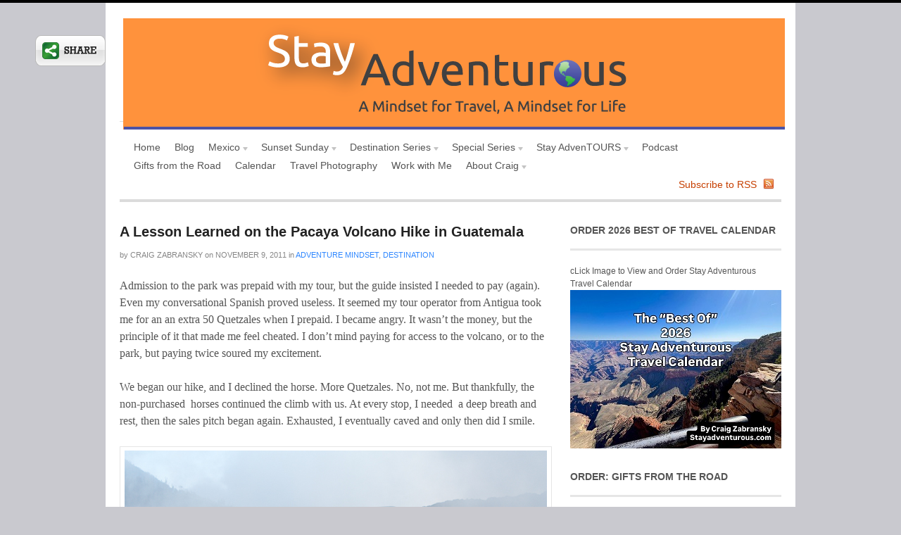

--- FILE ---
content_type: text/html; charset=UTF-8
request_url: https://www.stayadventurous.com/2011/11/a-lesson-learned-on-the-pacaya-volcano-hike-in-guatemala/
body_size: 17323
content:
<!DOCTYPE html PUBLIC "-//W3C//DTD XHTML 1.0 Transitional//EN" "http://www.w3.org/TR/xhtml1/DTD/xhtml1-transitional.dtd">
<html xmlns="http://www.w3.org/1999/xhtml">
<head profile="http://gmpg.org/xfn/11">

<title>Guatemala Volcano Hike - Lessons on the Hike of Pacaya | Stay Adventurous | Mindset for Travel Blog</title>
<meta http-equiv="Content-Type" content="text/html; charset=UTF-8" />
<meta name="robots" content="index, follow" />

<link rel="stylesheet" type="text/css" href="https://www.stayadventurous.com/wp-content/themes/canvas/style.css" media="screen" />
<link rel="stylesheet" type="text/css" media="all" href="https://www.stayadventurous.com/wp-content/themes/canvas/css/effects.css" />
<link rel="alternate" type="application/rss+xml" title="RSS 2.0" href="http://feeds.feedburner.com/StayAdventurous" />
<link rel="pingback" href="https://www.stayadventurous.com/xmlrpc.php" />
      

	<!--Facebook OpenGraph Slick Social Share Buttons -->
	<meta property="og:site_name" content="Stay Adventurous | Mindset for Travel Blog"/>
		<meta property="og:title" content="A Lesson Learned on the Pacaya Volcano Hike in Guatemala"/>
			<meta property="og:description" content="Admission to the park was prepaid with my tour, but the guide insisted I needed to pay (again). Even my conversational Spanish proved useless. It seemed my tour operator from Antigua took me for an a"/>
		
		<meta property="og:url" content="https://www.stayadventurous.com/2011/11/a-lesson-learned-on-the-pacaya-volcano-hike-in-guatemala/"/>
		
		<meta property="og:image" content=""/>
		<meta property="fb:admins" content="" />
		<meta property="fb:app_id" content="" />
		<meta property="og:type" content="article" /><!--End Facebook OpenGraph Settings -->
		
<!-- All in One SEO Pack 2.2.7.1 by Michael Torbert of Semper Fi Web Design[211,283] -->
<meta name="description"  content="I learned a lot about Guatemala on my hike of Pacaya Volcano outside of Antigua. I learned about its landscape, its honest people and even a little about myself" />

<meta name="keywords"  content="guatemala,pacaya,get to know guate,volcano,hike,antigua,adventure,travel mindset,mindset travel,autumn adventure,lessons learned,life lessons" />

<link rel="canonical" href="https://www.stayadventurous.com/2011/11/a-lesson-learned-on-the-pacaya-volcano-hike-in-guatemala/" />
<!-- /all in one seo pack -->
<link rel="alternate" type="application/rss+xml" title="Stay Adventurous | Mindset for Travel Blog &raquo; A Lesson Learned on the Pacaya Volcano Hike in Guatemala Comments Feed" href="https://www.stayadventurous.com/2011/11/a-lesson-learned-on-the-pacaya-volcano-hike-in-guatemala/feed/" />
		<script type="text/javascript">
			window._wpemojiSettings = {"baseUrl":"https:\/\/s.w.org\/images\/core\/emoji\/72x72\/","ext":".png","source":{"concatemoji":"https:\/\/www.stayadventurous.com\/wp-includes\/js\/wp-emoji-release.min.js?ver=4.3.15"}};
			!function(a,b,c){function d(a){var c=b.createElement("canvas"),d=c.getContext&&c.getContext("2d");return d&&d.fillText?(d.textBaseline="top",d.font="600 32px Arial","flag"===a?(d.fillText(String.fromCharCode(55356,56812,55356,56807),0,0),c.toDataURL().length>3e3):(d.fillText(String.fromCharCode(55357,56835),0,0),0!==d.getImageData(16,16,1,1).data[0])):!1}function e(a){var c=b.createElement("script");c.src=a,c.type="text/javascript",b.getElementsByTagName("head")[0].appendChild(c)}var f,g;c.supports={simple:d("simple"),flag:d("flag")},c.DOMReady=!1,c.readyCallback=function(){c.DOMReady=!0},c.supports.simple&&c.supports.flag||(g=function(){c.readyCallback()},b.addEventListener?(b.addEventListener("DOMContentLoaded",g,!1),a.addEventListener("load",g,!1)):(a.attachEvent("onload",g),b.attachEvent("onreadystatechange",function(){"complete"===b.readyState&&c.readyCallback()})),f=c.source||{},f.concatemoji?e(f.concatemoji):f.wpemoji&&f.twemoji&&(e(f.twemoji),e(f.wpemoji)))}(window,document,window._wpemojiSettings);
		</script>
		<style type="text/css">
img.wp-smiley,
img.emoji {
	display: inline !important;
	border: none !important;
	box-shadow: none !important;
	height: 1em !important;
	width: 1em !important;
	margin: 0 .07em !important;
	vertical-align: -0.1em !important;
	background: none !important;
	padding: 0 !important;
}
</style>
<link rel='stylesheet' id='instapress-css'  href='https://www.stayadventurous.com/wp-content/plugins/instapress/instapress.css?ver=4.3.15' type='text/css' media='all' />
<link rel='stylesheet' id='fancybox-css'  href='https://www.stayadventurous.com/wp-content/plugins/instapress/fancybox/jquery.fancybox.css?ver=1.3.4' type='text/css' media='all' />
<script type='text/javascript' src='https://www.stayadventurous.com/wp-includes/js/jquery/jquery.js?ver=1.11.3'></script>
<script type='text/javascript' src='https://www.stayadventurous.com/wp-includes/js/jquery/jquery-migrate.min.js?ver=1.2.1'></script>
<script type='text/javascript' src='https://www.stayadventurous.com/wp-content/plugins/instapress/fancybox/jquery.fancybox-1.3.4.pack.js?ver=1.3.4'></script>
<script type='text/javascript' src='https://www.stayadventurous.com/wp-content/plugins/slick-social-share-buttons/js/ga.social_tracking.js?ver=4.3.15'></script>
<script type='text/javascript' src='https://www.stayadventurous.com/wp-content/plugins/slick-social-share-buttons/js/jquery.social.float.1.3.js?ver=4.3.15'></script>
<script type='text/javascript' src='https://www.stayadventurous.com/wp-content/plugins/magic-action-box/assets/js/actionbox-helper.js?ver=4.3.15'></script>
<script type='text/javascript' src='https://www.stayadventurous.com/wp-content/themes/canvas/includes/js/superfish.js?ver=4.3.15'></script>
<script type='text/javascript' src='https://www.stayadventurous.com/wp-content/themes/canvas/includes/js/woo_tabs.js?ver=4.3.15'></script>
<script type='text/javascript' src='https://www.stayadventurous.com/wp-content/themes/canvas/includes/js/general.js?ver=4.3.15'></script>
<script type='text/javascript' src='https://www.stayadventurous.com/wp-content/themes/canvas/includes/js/loopedSlider.js?ver=4.3.15'></script>
<link rel="EditURI" type="application/rsd+xml" title="RSD" href="https://www.stayadventurous.com/xmlrpc.php?rsd" />
<link rel="wlwmanifest" type="application/wlwmanifest+xml" href="https://www.stayadventurous.com/wp-includes/wlwmanifest.xml" /> 
<link rel='prev' title='The Alebrijes of San Martin Tilcajete, Oaxaca' href='https://www.stayadventurous.com/2011/10/the-alebrijes-of-san-martin-tilcajete-oaxaca/' />
<link rel='next' title='The Cholla Cactus Garden of Joshua Tree National Park' href='https://www.stayadventurous.com/2011/11/the-cholla-cactus-garden-of-joshua-tree-national-park/' />
<meta name="generator" content="WordPress 4.3.15" />
<link rel='shortlink' href='https://www.stayadventurous.com/?p=6444' />
<meta name="generator" content="Canvas 2.6.3" />
<meta name="generator" content="Woo Framework Version 2.9.27" />
	
<!--[if IE 6]>
<script type="text/javascript" src="https://www.stayadventurous.com/wp-content/themes/canvas/includes/js/pngfix.js"></script>
<script type="text/javascript" src="https://www.stayadventurous.com/wp-content/themes/canvas/includes/js/menu.js"></script>
<link rel="stylesheet" type="text/css" media="all" href="https://www.stayadventurous.com/wp-content/themes/canvas/css/ie6.css" />
<![endif]-->	

<!--[if IE 7]>
<link rel="stylesheet" type="text/css" media="all" href="https://www.stayadventurous.com/wp-content/themes/canvas/css/ie7.css" />
<![endif]-->

<!--[if IE 8]>
<link rel="stylesheet" type="text/css" media="all" href="https://www.stayadventurous.com/wp-content/themes/canvas/css/ie8.css" />
<![endif]-->
	
	
<!-- Woo Custom Styling -->
<style type="text/css">
body {background-color:#c9c9cf;background-repeat:no-repeat;background-position:top center;border-top:4px solid #000000;}
#header {background-color:#ffffff;background-repeat:no-repeat;background-position:top center;margin-top:0px;margin-bottom:0px;padding-top:0px;padding-bottom:0px;border:0px solid ;}
#logo .site-title a {font:normal 40px/1em Georgia, serif;color:#222222}
#logo .site-description {font:italic 14px/1em Georgia, serif;color:#999999}
#wrapper {padding-left:20px; padding-right:20px;background-color:#ffffff;border-radius:0px;-moz-border-radius:0px;-webkit-border-radius:0px;}
#logo .site-title a {font:normal 40px/1em Georgia, serif;color:#222222}
#logo .site-description {font:italic 14px/1em Georgia, serif;color:#999999}
body, p {font:normal 14px/1.5em Arial, sans-serif;color:#555555}
h1 {font:normal 28px/1.5em Georgia, serif;color:#222222}h2 {font:normal 24px/1.5em Georgia, serif;color:#222222}h3 {font:normal 20px/1.5em Georgia, serif;color:#222222}h4 {font:normal 16px/1.5em Georgia, serif;color:#222222}h5 {font:normal 14px/1.5em Georgia, serif;color:#222222}h6 {font:normal 12px/1.5em Georgia, serif;color:#222222}
.post .title, .page .title, .post .title a:link, .post .title a:visited, .page .title a:link, .page .title a:visited {font:bold 20px/1.2em Arial, sans-serif;color:#222222}
.post-meta, .post-meta .post-author a {font:normal 11px/1.2em "Trebuchet MS", Tahoma, sans-serif;color:#868686}
.entry, .entry p{font:normal 16px/1.5em Georgia, serif;color:#555555}
.post-more {font:normal 12px/1.5em Arial, sans-serif;color:#868686;border-top:4px solid #e6e6e6;border-bottom:1px solid #e6e6e6;}
.nav-entries, .wp-pagenavi {border-top:1px solid #e6e6e6;border-bottom:4px solid #e6e6e6;}
.nav-entries a, .wp-pagenavi a:link, .wp-pagenavi a:visited, .wp-pagenavi .current, .wp-pagenavi .on, .wp-pagenavi a:hover, .wp-pagenavi span.extend, .wp-pagenavi span.pages {font:italic 12px/1.5em Georgia, serif;color:#777777!important}
.wp-pagenavi a:link, .wp-pagenavi a:visited, .wp-pagenavi span.extend, .wp-pagenavi span.pages, .wp-pagenavi span.current {color:#777777!important}
.widget h3 {font:bold 14px/1.5em Arial, sans-serif;color:#555555;border-bottom:3px solid #e6e6e6;}
.widget_recent_comments li, #twitter li { border-color: #e6e6e6;}
.widget p, .widget .textwidget {font:normal 12px/1.5em Arial, sans-serif;color:#555555;}
.widget {font:normal 12px/1.5em Arial, sans-serif;color:#555555;border-radius:0px;-moz-border-radius:0px;-webkit-border-radius:0px;}
#tabs .inside li a {font:bold 12px/1.5em Georgia, serif;color:#555555;}
#tabs .inside li span.meta, #tabs ul.wooTabs li a {font:normal 11px/1.5em "Trebuchet MS", Tahoma, sans-serif;color:#777777;}
.nav a, #navigation ul.rss a {font:normal 14px Arial, sans-serif;color:#555555}
#navigation {border-top:1px solid #dbdbdb;border-bottom:4px solid #dbdbdb;border-left:0px solid #dbdbdb;border-right:0px solid #dbdbdb;border-radius:0px; -moz-border-radius:0px; -webkit-border-radius:0px;}
#footer, #footer p {font:italic 14px Georgia, serif;color:#777777}
#footer {border-top:4px solid #dbdbdb;border-bottom:0px solid ;border-left:0px solid ;border-right:0px solid ;border-radius:0px; -moz-border-radius:0px; -webkit-border-radius:0px;}
.magazine #loopedSlider .content h2.title a {font:bold 24px/1em Arial, sans-serif;color:#ffffff;}
.magazine #loopedSlider .content .excerpt p {font:normal 12px/1.5em Arial, sans-serif;color:#cccccc;}
.business #loopedSlider .content h2.title a {font:bold 24px/1em Arial, sans-serif;color:#ffffff;}
.business #loopedSlider .content p {font:normal 12px/1.5em Arial, sans-serif;color:#cccccc;}
</style>
<!-- /Woo Custom Styling -->

<link href="https://www.stayadventurous.com/wp-content/themes/canvas/styles/default.css" rel="stylesheet" type="text/css" />
<link rel="shortcut icon" href="http://www.stayadventurous.com/wp-content/uploads/2012/05/favicon.jpg"/>
<!-- Woo Styling -->
<style type="text/css">
#header{
height: 158px;
}

#logo img{
padding: 12px 0px 12px 5px;
}

#navigation ul.rss2 {
background:url("http://www.stayadventurous.com/wp-content/uploads/2010/11/twitter-icon_03.png") no-repeat scroll right 5px transparent;
margin-right:10px;
padding:6px 25px 3px 0;
}
</style>
<link href="https://www.stayadventurous.com/wp-content/themes/canvas/functions/css/shortcodes.css" rel="stylesheet" type="text/css" />
<link href="https://www.stayadventurous.com/wp-content/themes/canvas/custom.css" rel="stylesheet" type="text/css" />

</head>

<div id="fb-root"></div>
<script>(function(d, s, id) {
  var js, fjs = d.getElementsByTagName(s)[0];
  if (d.getElementById(id)) return;
  js = d.createElement(s); js.id = id;
  js.src = "//connect.facebook.net/en_US/all.js#xfbml=1&appId=128181063976585";
  fjs.parentNode.insertBefore(js, fjs);
}(document, 'script', 'facebook-jssdk'));</script>

<body class="single single-post postid-6444 single-format-standard chrome two-col-left width-940 two-col-left-940">


<div id="wrapper">
        
	    
	<div id="header" class="col-full">
 		
		       
		<div id="logo">
	       
		            <a href="https://www.stayadventurous.com" title="Stay Adventurous is a travel blog that allows you to create a mindset for global travel and life. It tells tales of adventure, culture, cuisine and sunsets from around the world"><img src="http://www.stayadventurous.com/wp-content/uploads/2012/05/StayAdventurous-OrangeHeader.png" /></a>
                    <span class="site-title"><a href="https://www.stayadventurous.com">Stay Adventurous | Mindset for Travel Blog</a></span>
                    <span class="site-description">Stay Adventurous is a travel blog that allows you to create a mindset for global travel and life. It tells tales of adventure, culture, cuisine and sunsets from around the world</span>
	      	
		</div><!-- /#logo -->
	       
		       
	</div><!-- /#header -->
    
		
		
	<div id="navigation" class="col-full">
		
				<ul id="main-nav" class="nav fl"><li id="menu-item-2115" class="menu-item menu-item-type-post_type menu-item-object-page menu-item-2115"><a href="https://www.stayadventurous.com/">Home</a></li>
<li id="menu-item-2133" class="menu-item menu-item-type-post_type menu-item-object-page menu-item-2133"><a href="https://www.stayadventurous.com/blog/">Blog</a></li>
<li id="menu-item-13321" class="menu-item menu-item-type-post_type menu-item-object-page menu-item-has-children menu-item-13321"><a href="https://www.stayadventurous.com/mexico-travel/">Mexico</a>
<ul class="sub-menu">
	<li id="menu-item-18249" class="menu-item menu-item-type-post_type menu-item-object-page menu-item-18249"><a href="https://www.stayadventurous.com/mexico-travel/bitacora-mexico-video-journal/">Bitacora &#8211; My Mexico Video Travel Journal</a></li>
	<li id="menu-item-15881" class="menu-item menu-item-type-post_type menu-item-object-page menu-item-15881"><a href="https://www.stayadventurous.com/stay-adventours-mexico-city/">Stay AdvenTours &#8211; Mexico City</a></li>
	<li id="menu-item-3622" class="menu-item menu-item-type-post_type menu-item-object-page menu-item-3622"><a href="https://www.stayadventurous.com/destination-series/mexican-march-madness/">Mexican March Madness</a></li>
	<li id="menu-item-2118" class="menu-item menu-item-type-post_type menu-item-object-page menu-item-2118"><a href="https://www.stayadventurous.com/destination-series/mexico-200-bicentennial-tribute/">Mexico Bicentennial Tribute</a></li>
</ul>
</li>
<li id="menu-item-2119" class="menu-item menu-item-type-post_type menu-item-object-page menu-item-has-children menu-item-2119"><a href="https://www.stayadventurous.com/sunset-sunday-sunset-photos-from-around-the-world/">Sunset Sunday</a>
<ul class="sub-menu">
	<li id="menu-item-7807" class="menu-item menu-item-type-post_type menu-item-object-page menu-item-7807"><a href="https://www.stayadventurous.com/sunset-sunday-map/">Sunset Sunday Map</a></li>
	<li id="menu-item-12919" class="menu-item menu-item-type-post_type menu-item-object-page menu-item-12919"><a href="https://www.stayadventurous.com/sunset-sunday-calendar/">Sunset Sunday Calendar</a></li>
	<li id="menu-item-2117" class="menu-item menu-item-type-post_type menu-item-object-page menu-item-2117"><a href="https://www.stayadventurous.com/sunset-sunday-sunset-photos-from-around-the-world/sunset-sunday-guest-posts/">Sunset Sunday Guest Posts</a></li>
	<li id="menu-item-9117" class="menu-item menu-item-type-post_type menu-item-object-page menu-item-has-children menu-item-9117"><a href="https://www.stayadventurous.com/sunset-sunday-map/sunset-sunday-continent-archives/">Sunsets Listed by Continent</a>
	<ul class="sub-menu">
		<li id="menu-item-13229" class="menu-item menu-item-type-post_type menu-item-object-page menu-item-13229"><a href="https://www.stayadventurous.com/sunset-sunday-calendar/2013-sunset-sunday-archive/">Sunset Sunday  &#8211; 2013 Sunsets</a></li>
		<li id="menu-item-7116" class="menu-item menu-item-type-post_type menu-item-object-page menu-item-7116"><a href="https://www.stayadventurous.com/sunset-sunday-sunset-photos-from-around-the-world/sunset-sunday-2012-sunsets/">Sunset Sunday &#8211; 2012 Sunsets</a></li>
		<li id="menu-item-2726" class="menu-item menu-item-type-post_type menu-item-object-page menu-item-2726"><a href="https://www.stayadventurous.com/sunset-sunday-sunset-photos-from-around-the-world/sunset-sunday-2011-schedule/">Sunset Sunday &#8211; 2011 Sunsets</a></li>
		<li id="menu-item-2325" class="menu-item menu-item-type-post_type menu-item-object-page menu-item-2325"><a href="https://www.stayadventurous.com/sunset-sunday-sunset-photos-from-around-the-world/sunset-sunday-archives-2010/">Sunset Sunday &#8211; 2010 Sunsets</a></li>
	</ul>
</li>
</ul>
</li>
<li id="menu-item-4237" class="menu-item menu-item-type-post_type menu-item-object-page menu-item-has-children menu-item-4237"><a href="https://www.stayadventurous.com/destination-series/">Destination Series</a>
<ul class="sub-menu">
	<li id="menu-item-8243" class="menu-item menu-item-type-post_type menu-item-object-page menu-item-8243"><a href="https://www.stayadventurous.com/destination-series/europe-summer-2012/">The European Summer</a></li>
	<li id="menu-item-6671" class="menu-item menu-item-type-post_type menu-item-object-page menu-item-6671"><a href="https://www.stayadventurous.com/destination-series/namibia-adventure/">Namibia &#8211; Adventures in Africa</a></li>
	<li id="menu-item-6164" class="menu-item menu-item-type-post_type menu-item-object-page menu-item-6164"><a href="https://www.stayadventurous.com/destination-series/get-to-know-guate/">Get to know Guate</a></li>
	<li id="menu-item-5051" class="menu-item menu-item-type-post_type menu-item-object-page menu-item-5051"><a href="https://www.stayadventurous.com/destination-series/an-asian-august/">A Taste of Asia</a></li>
	<li id="menu-item-3991" class="menu-item menu-item-type-post_type menu-item-object-page menu-item-3991"><a href="https://www.stayadventurous.com/destination-series/all-africa-almost-all-april/">All Africa &#8211; All April (Almost)</a></li>
	<li id="menu-item-2116" class="menu-item menu-item-type-post_type menu-item-object-page menu-item-2116"><a href="https://www.stayadventurous.com/destination-series/all-africa-all-august/">All Africa All August</a></li>
</ul>
</li>
<li id="menu-item-2324" class="menu-item menu-item-type-post_type menu-item-object-page menu-item-has-children menu-item-2324"><a href="https://www.stayadventurous.com/special-series/">Special Series</a>
<ul class="sub-menu">
	<li id="menu-item-5854" class="menu-item menu-item-type-post_type menu-item-object-page menu-item-5854"><a href="https://www.stayadventurous.com/special-series/adventure-travel-mindset/">The Adventure Travel Mindset</a></li>
	<li id="menu-item-2547" class="menu-item menu-item-type-post_type menu-item-object-page menu-item-2547"><a href="https://www.stayadventurous.com/special-series/winter-break-beach-thursday-series/">Beach Thursday</a></li>
	<li id="menu-item-4961" class="menu-item menu-item-type-post_type menu-item-object-page menu-item-4961"><a href="https://www.stayadventurous.com/special-series/where-to-stay/">Where to Stay?</a></li>
	<li id="menu-item-2385" class="menu-item menu-item-type-post_type menu-item-object-page menu-item-2385"><a href="https://www.stayadventurous.com/special-series/restaurant-week-culture-through-cuisine/">Culture through Cuisine</a></li>
</ul>
</li>
<li id="menu-item-16491" class="menu-item menu-item-type-post_type menu-item-object-page menu-item-has-children menu-item-16491"><a href="https://www.stayadventurous.com/stayadventours/">Stay AdvenTOURS</a>
<ul class="sub-menu">
	<li id="menu-item-16492" class="menu-item menu-item-type-post_type menu-item-object-page menu-item-16492"><a href="https://www.stayadventurous.com/stay-adventours-mexico-city/">Stay AdvenTours &#8211; Mexico City</a></li>
</ul>
</li>
<li id="menu-item-16286" class="menu-item menu-item-type-post_type menu-item-object-page menu-item-16286"><a title="Podcast" href="https://www.stayadventurous.com/podcast/">Podcast</a></li>
<li id="menu-item-20565" class="menu-item menu-item-type-post_type menu-item-object-page menu-item-20565"><a href="https://www.stayadventurous.com/gifts-from-the-road/">Gifts from the Road</a></li>
<li id="menu-item-18060" class="menu-item menu-item-type-post_type menu-item-object-page menu-item-18060"><a href="https://www.stayadventurous.com/calendar/">Calendar</a></li>
<li id="menu-item-10746" class="menu-item menu-item-type-post_type menu-item-object-page menu-item-10746"><a href="https://www.stayadventurous.com/adventure-travel-photography/">Travel Photography</a></li>
<li id="menu-item-10669" class="menu-item menu-item-type-post_type menu-item-object-page menu-item-10669"><a href="https://www.stayadventurous.com/work-with-stay-adventurous/">Work with Me</a></li>
<li id="menu-item-2120" class="menu-item menu-item-type-post_type menu-item-object-page menu-item-has-children menu-item-2120"><a href="https://www.stayadventurous.com/about-craig-zabransky/">About Craig</a>
<ul class="sub-menu">
	<li id="menu-item-2269" class="menu-item menu-item-type-post_type menu-item-object-page menu-item-2269"><a href="https://www.stayadventurous.com/about-craig-zabransky/in-the-press/">In the Press</a></li>
	<li id="menu-item-3458" class="menu-item menu-item-type-post_type menu-item-object-page menu-item-3458"><a href="https://www.stayadventurous.com/about-craig-zabransky/other-published-work/">Also Published Here</a></li>
	<li id="menu-item-4473" class="menu-item menu-item-type-post_type menu-item-object-page menu-item-4473"><a href="https://www.stayadventurous.com/about-craig-zabransky/my-resume/">My Rèsumé</a></li>
</ul>
</li>
</ul>				<ul class="rss fr">
			<li class="sub-rss"><a href="http://feeds.feedburner.com/StayAdventurous">Subscribe to RSS</a></li>
		</ul>



				
	</div><!-- /#navigation -->
	
		
	       
    <!-- #content Starts -->
	    <div id="content" class="col-full">
    
    	<div id="main-sidebar-container">
    
            <!-- #main Starts -->
                        <div id="main" class="col-left">
                       
				                                                
                <!-- Post Starts -->
                                <div class="post-6444 post type-post status-publish format-standard hentry category-adventure-mindset category-destination tag-antigua tag-autumn-adventure tag-get-to-know-guate tag-guatemala tag-hike tag-lessons-learned tag-life-lessons tag-mindset-travel tag-pacaya tag-travel-mindset tag-volcano">
    
                        
                    <h1 class="title"><a href="https://www.stayadventurous.com/2011/11/a-lesson-learned-on-the-pacaya-volcano-hike-in-guatemala/" rel="bookmark" title="A Lesson Learned on the Pacaya Volcano Hike in Guatemala">A Lesson Learned on the Pacaya Volcano Hike in Guatemala</a></h1>
                    
                    <p class="post-meta">
    <span class="post-author"><span class="small">by</span> <a href="https://www.stayadventurous.com/author/craig/" title="Posts by Craig Zabransky" rel="author">Craig Zabransky</a></span>
    <span class="post-date"><span class="small">on</span> November 9, 2011</span>
    <span class="post-category"><span class="small">in</span> <a href="https://www.stayadventurous.com/category/adventure-mindset/" rel="category tag">Adventure Mindset</a>, <a href="https://www.stayadventurous.com/category/destination/" rel="category tag">Destination</a></span>
    </p>

                                        <div class="entry">
                        <p>Admission to the park was prepaid with my tour, but the guide insisted I needed to pay (again). Even my conversational Spanish proved useless. It seemed my tour operator from Antigua took me for an an <span>extra</span> 50 Quetzales when I prepaid. I became angry. It wasn&#8217;t the money, but the principle of it that made me feel cheated. I don&#8217;t mind paying for access to the volcano, or to the park, but paying twice soured my excitement.</p>
<p>We began our hike, and I declined the horse. More Quetzales. No, not me. But thankfully, the non-purchased  horses continued the climb with us. At every stop, I needed  a deep breath and rest, then the sales pitch began again. Exhausted, I eventually caved and only then did I smile.</p>
<div id="attachment_6497" style="width: 610px" class="wp-caption aligncenter"><a href="http://www.stayadventurous.com/2011/11/a-lesson-learned-on-the-pacaya-volcano-hike-in-guatemala/guatemala-pacaya-volcano-autmnadv-restinghorses-czabransky/" rel="attachment wp-att-6497"><img class="size-full wp-image-6497" title="Guatemala-Pacaya-Volcano-AutmnAdv-RestingHorses-cZabransky" src="http://www.stayadventurous.com/wp-content/uploads/2011/11/Guatemala-Pacaya-Volcano-AutmnAdv-RestingHorses-cZabransky.jpg" alt="" width="600" height="400" /></a><p class="wp-caption-text">the horses stopped and waited for the view with me...</p></div>
<p>The hike to Pacaya proved very challenging. Classified as only a moderately difficult hike, I thought otherwise. I might blame it on my recent arrival to Guatemala and the altitude, but I also hadn&#8217;t hiked in some time.</p>
<div id="attachment_6498" style="width: 610px" class="wp-caption aligncenter"><a href="http://www.stayadventurous.com/2011/11/a-lesson-learned-on-the-pacaya-volcano-hike-in-guatemala/guatemala-pacaya-volcano-autmnadv-volcano-czabransky/" rel="attachment wp-att-6498"><img class="size-full wp-image-6498" title="Guatemala-Pacaya-Volcano-AutmnAdv-Volcano-cZabransky" src="http://www.stayadventurous.com/wp-content/uploads/2011/11/Guatemala-Pacaya-Volcano-AutmnAdv-Volcano-cZabransky.jpg" alt="" width="600" height="400" /></a><p class="wp-caption-text">it&#39;s not all fog, there is smoke exiting the volcano...</p></div>
<p>Now on horseback I zigged and zagged across the steep, challenging terrain and kept climbing. And kept climbing. Eventually the thick vegetation softened and the distant Volcano came into view, but by the time I dismounted the fog had rolled in. No visibility.</p>
<p>The clouds moved fast over the mountains and I eventually had my view again. Suddenly a smoking (active) volcano was in full bloom. Then the second hike began.</p>
<div id="attachment_6499" style="width: 610px" class="wp-caption aligncenter"><a href="http://www.stayadventurous.com/2011/11/a-lesson-learned-on-the-pacaya-volcano-hike-in-guatemala/guatemala-pacaya-volcano-autmnadv-2ndhike-czabransky/" rel="attachment wp-att-6499"><img class="size-full wp-image-6499" title="Guatemala-Pacaya-Volcano-AutmnAdv-2ndHike-cZabransky" src="http://www.stayadventurous.com/wp-content/uploads/2011/11/Guatemala-Pacaya-Volcano-AutmnAdv-2ndHike-cZabransky.jpg" alt="" width="600" height="400" /></a><p class="wp-caption-text">heading towards.....nothing</p></div>
<p>The horses only take you one way &#8211; up, now I needed to head down into the valley for a closer examination. As I slid down the mountainside an eerie feeling of smallness came over me. The hike continued through a lifeless lava sculpted landscape.  Sometimes mother nature takes a millennium to make her beauty, other times, it only takes seconds to transform the earth. The pure power of a volcanic eruption can not go unnoticed. Just two years prior this was an entirely different world, but Guatemala changes often thanks to its many volcanoes.</p>
<p>As I continued my hike, one vantage point seemed better than the rest and I stopped for a few photographs. Half of the group had continued but stopped to listen to our guide. With the rocks too hot to sit on, our guide took out some marshmallows and sticks. He placed a few sticks in a hole, they quickly caught fire from the lava near the earth&#8217;s surface and the guide then gave us each a marshmallow. A unique and tasty treat.</p>
<div id="attachment_6500" style="width: 610px" class="wp-caption aligncenter"><a href="http://www.stayadventurous.com/2011/11/a-lesson-learned-on-the-pacaya-volcano-hike-in-guatemala/guatemala-pacaya-volcano-autmnadv-barrenlandscape-czabransky/" rel="attachment wp-att-6500"><img class="size-full wp-image-6500" title="Guatemala-Pacaya-Volcano-AutmnAdv-BarrenLandscape-cZabransky" src="http://www.stayadventurous.com/wp-content/uploads/2011/11/Guatemala-Pacaya-Volcano-AutmnAdv-BarrenLandscape-cZabransky.jpg" alt="" width="600" height="400" /></a><p class="wp-caption-text">created in mere minutes....</p></div>
<div id="attachment_6502" style="width: 410px" class="wp-caption aligncenter"><a href="http://www.stayadventurous.com/2011/11/a-lesson-learned-on-the-pacaya-volcano-hike-in-guatemala/guatemala-pacaya-volcano-autmnadv-toastingmarshmallow-czabransky-2/" rel="attachment wp-att-6502"><img class="size-full wp-image-6502" title="Guatemala-Pacaya-Volcano-AutmnAdv-ToastingMarshmallow-cZabransky" src="http://www.stayadventurous.com/wp-content/uploads/2011/11/Guatemala-Pacaya-Volcano-AutmnAdv-ToastingMarshmallow-cZabransky1.jpg" alt="" width="400" height="600" /></a><p class="wp-caption-text">i normally don&#39;t have one, but I couldn&#39;t refuse these toasted marshmallows.</p></div>
<p>Then right before the <a title="Sunset Sunday – Volcano Hike of Pacaya in Guatemala" href="http://www.stayadventurous.com/2011/10/sunset-sunday-volcano-hike-of-pacaya-in-guatemala/">sun set on Pacaya</a>, we started our return hike. Even with no horse to help, I hiked the uphill and then returned down the original climb with greater ease. I had energy left in my tank thanks to the help on the way up. In fact, many who didn&#8217;t take horses never made the second hike. Sometimes you need to pay more to experience more.</p>
<h3> Adventure Travel Mindset</h3>
<p><a href="http://www.stayadventurous.com/2011/11/a-lesson-learned-on-the-pacaya-volcano-hike-in-guatemala/guatemala-pacaya-volcano-autmnadv-craigatvolcano-czabransky/" rel="attachment wp-att-6503"><img class="alignleft size-medium wp-image-6503" title="Guatemala-Pacaya-Volcano-AutmnAdv-CraigatVolcano-cZabransky" src="http://www.stayadventurous.com/wp-content/uploads/2011/11/Guatemala-Pacaya-Volcano-AutmnAdv-CraigatVolcano-cZabransky-300x225.jpg" alt="" width="300" height="225" /></a>It&#8217;s easy to let emotions affect your experience. I almost let 50 Quetzales change my time at Pacaya. I am glad I eventually came to my senses and decided to purchase passage by the horse and enjoy the entire experience. I hiked to a volcano before once in Costa Rica, but I never felt as close as I did here; close to the volcano both physically and spiritually.</p>
<p>The next day by coincidence, I met the tour operator in Antigua&#8217;s main plaza.  He came over and immediately asked about my trip. I told him how incredible it was and also mentioned double payment. By this time I considered it a tourist or gringo tax and harbored no ill feelings but he made a phone call and returned my money. I did not expect it and appreciated the honesty found in Guatemala.</p>
<p>It&#8217;s not every day you hike a volcano. But it is everyday you can choose to enjoy life&#8217;s journey, and when you do, good things tend to come back your way.</p>
<p>Stay adventurous, Craig</p>
<p><em>This post is part of the <a title="Autumn of Adventure" href="http://www.stayadventurous.com/special-series/autumn-of-adventure/">Autumn of Adventure</a>,  <em><a href="http://www.stayadventurous.com/special-series/adventure-travel-mindset/" target="_blank">Adventure Travel Mindset</a> and </em>the <a title="Get to know Guate" href="http://www.stayadventurous.com/destination-series/get-to-know-guate/">Get to Know Guate</a> series.<br />
</em></p>
<p>&nbsp;</p>
<div class="linkwithin_hook" id="https://www.stayadventurous.com/2011/11/a-lesson-learned-on-the-pacaya-volcano-hike-in-guatemala/"></div><script>
<!-- //LinkWithinCodeStart
var linkwithin_site_id = 343413;
var linkwithin_div_class = "linkwithin_hook";
//LinkWithinCodeEnd -->
</script>
<script src="http://www.linkwithin.com/widget.js"></script>
<a href="http://www.linkwithin.com/"><img src="http://www.linkwithin.com/pixel.png" alt="Related Posts Plugin for WordPress, Blogger..." style="border: 0" /></a>						                    </div>
                                        
                    <p class="tags">Tags: <a href="https://www.stayadventurous.com/tag/antigua/" rel="tag">Antigua</a>, <a href="https://www.stayadventurous.com/tag/autumn-adventure/" rel="tag">Autumn Adventure</a>, <a href="https://www.stayadventurous.com/tag/get-to-know-guate/" rel="tag">Get to know Guate</a>, <a href="https://www.stayadventurous.com/tag/guatemala/" rel="tag">Guatemala</a>, <a href="https://www.stayadventurous.com/tag/hike/" rel="tag">Hike</a>, <a href="https://www.stayadventurous.com/tag/lessons-learned/" rel="tag">lessons learned</a>, <a href="https://www.stayadventurous.com/tag/life-lessons/" rel="tag">Life Lessons</a>, <a href="https://www.stayadventurous.com/tag/mindset-travel/" rel="tag">Mindset Travel</a>, <a href="https://www.stayadventurous.com/tag/pacaya/" rel="tag">Pacaya</a>, <a href="https://www.stayadventurous.com/tag/travel-mindset/" rel="tag">travel mindset</a>, <a href="https://www.stayadventurous.com/tag/volcano/" rel="tag">Volcano</a></p>    
                    	        <div class="nav-entries">
	            <div class="nav-prev fl"><a href="https://www.stayadventurous.com/2011/10/the-alebrijes-of-san-martin-tilcajete-oaxaca/" rel="prev"><span class="meta-nav">&laquo;</span> The Alebrijes of San Martin Tilcajete, Oaxaca</a></div>
	            <div class="nav-next fr"><a href="https://www.stayadventurous.com/2011/11/the-cholla-cactus-garden-of-joshua-tree-national-park/" rel="next">The Cholla Cactus Garden of Joshua Tree National Park <span class="meta-nav">&raquo;</span></a></div>
	            <div class="fix"></div>
	        </div>	
	
		                    
                        
                </div><!-- /.post -->
                
                	                
<div id="disqus_thread">
            <div id="dsq-content">


            <ul id="dsq-comments">
                    <li class="comment even thread-even depth-1" id="dsq-comment-20118">
        <div id="dsq-comment-header-20118" class="dsq-comment-header">
            <cite id="dsq-cite-20118">
http://writinghorseback.com/                <span id="dsq-author-user-20118">Nancy D. Brown</span>
            </cite>
        </div>
        <div id="dsq-comment-body-20118" class="dsq-comment-body">
            <div id="dsq-comment-message-20118" class="dsq-comment-message"><p>Hola Craig,<br />
Horseback riding to Pacaya Volcano in Guatemala, Mexico sounds quite exciting. Personally, I will always opt for the horseback option, when available.</p>
<p>What a Trip.</p>
</div>
        </div>

    <ul class="children">
    <li class="comment odd alt depth-2" id="dsq-comment-47020">
        <div id="dsq-comment-header-47020" class="dsq-comment-header">
            <cite id="dsq-cite-47020">
http://www.stayadventurous.com/                <span id="dsq-author-user-47020">craig zabransky</span>
            </cite>
        </div>
        <div id="dsq-comment-body-47020" class="dsq-comment-body">
            <div id="dsq-comment-message-47020" class="dsq-comment-message"><p>I tend to think I too will opt of horseback whenever possible. Stay riding horses, Craig</p>
</div>
        </div>

    </li><!-- #comment-## -->
</ul><!-- .children -->
</li><!-- #comment-## -->
    <li class="comment even thread-odd thread-alt depth-1" id="dsq-comment-36580">
        <div id="dsq-comment-header-36580" class="dsq-comment-header">
            <cite id="dsq-cite-36580">
http://www.buyplaya.com/                <span id="dsq-author-user-36580">Michele Kinnon</span>
            </cite>
        </div>
        <div id="dsq-comment-body-36580" class="dsq-comment-body">
            <div id="dsq-comment-message-36580" class="dsq-comment-message"><p>We opted for the horses and had a great time. No lava for us that day but it was still a great adventure for the kids. They loved the &#8220;moon-scape&#8221; of the second climb.</p>
</div>
        </div>

    <ul class="children">
    <li class="comment odd alt depth-2" id="dsq-comment-36621">
        <div id="dsq-comment-header-36621" class="dsq-comment-header">
            <cite id="dsq-cite-36621">
http://www.stayadventurous.com/                <span id="dsq-author-user-36621">craig zabransky</span>
            </cite>
        </div>
        <div id="dsq-comment-body-36621" class="dsq-comment-body">
            <div id="dsq-comment-message-36621" class="dsq-comment-message"><p> Totally loved the moon-scape too&#8230;some landscapes take eons of time to create, some, like these, take minutes&#8230; incredible.<br />
stay adventurous, Craig</p>
</div>
        </div>

    </li><!-- #comment-## -->
</ul><!-- .children -->
</li><!-- #comment-## -->
            </ul>


        </div>

    </div>

<script type="text/javascript">
var disqus_url = 'https://www.stayadventurous.com/2011/11/a-lesson-learned-on-the-pacaya-volcano-hike-in-guatemala/';
var disqus_identifier = '6444 http://www.stayadventurous.com/?p=6444';
var disqus_container_id = 'disqus_thread';
var disqus_shortname = 'stayadventurous';
var disqus_title = "A Lesson Learned on the Pacaya Volcano Hike in Guatemala";
var disqus_config_custom = window.disqus_config;
var disqus_config = function () {
    /*
    All currently supported events:
    onReady: fires when everything is ready,
    onNewComment: fires when a new comment is posted,
    onIdentify: fires when user is authenticated
    */
    
    
    this.language = '';
        this.callbacks.onReady.push(function () {

        // sync comments in the background so we don't block the page
        var script = document.createElement('script');
        script.async = true;
        script.src = '?cf_action=sync_comments&post_id=6444';

        var firstScript = document.getElementsByTagName('script')[0];
        firstScript.parentNode.insertBefore(script, firstScript);
    });
    
    if (disqus_config_custom) {
        disqus_config_custom.call(this);
    }
};

(function() {
    var dsq = document.createElement('script'); dsq.type = 'text/javascript';
    dsq.async = true;
    dsq.src = '//' + disqus_shortname + '.disqus.com/embed.js';
    (document.getElementsByTagName('head')[0] || document.getElementsByTagName('body')[0]).appendChild(dsq);
})();
</script>

                                                                    
              


            </div><!-- /#main -->
                
            	

<div id="sidebar">

		
	<div id="text-4" class="widget widget_text"><h3>ORDER 2026 BEST OF travel Calendar </h3>			<div class="textwidget">cLick Image to View and Order
Stay Adventurous  Travel Calendar 

<a href="https://www.lulu.com/shop/craig-zabransky/the-best-of-2026-stay-adventurous-travel-calendar/paperback/product-2mer654.html?page=1&pageSize=4"><img src="https://www.stayadventurous.com/wp-content/uploads/2025/11/Best-of-Cover-Grand-Canyon-small.jpg"></a></div>
		</div><div id="text-17" class="widget widget_text"><h3>ORDER: Gifts from the Road</h3>			<div class="textwidget">Gifts from the Road ...Click to Order a Copy Today

<a href="https://www.amazon.com/Gifts-Road-Discovering-Mindset-Moments/dp/B08QRXR877/ref=tmm_pap_swatch_0?_encoding=UTF8&qid=1613750494&sr=8-1"><img src="https://www.stayadventurous.com/wp-content/uploads/2021/02/GiftsFromtheRoad-Cover-300.jpg"/></a></div>
		</div><div id="text-18" class="widget widget_text"><h3>WINE</h3>			<div class="textwidget"><a href="https://click.linksynergy.com/fs-bin/click?id=cSfjnW8bkns&offerid=1166830.10004377&type=3&subid=0">Discover Your Favorite Wine.</a><img border="0" width="1" alt="" height="1" src="https://ad.linksynergy.com/fs-bin/show?id=cSfjnW8bkns&bids=1166830.10004377&type=3&subid=0" >

<a href="https://click.linksynergy.com/fs-bin/click?id=cSfjnW8bkns&offerid=1166830.10004377&type=3&subid=0"><img src="https://www.stayadventurous.com/wp-content/uploads/2020/08/Order-Wine-Full-150..jpg"/></a></div>
		</div><div id="text-15" class="widget widget_text"><h3>Wine Journey Spain Sept 2026</h3>			<div class="textwidget">Click to Join Stay Luxurious Wine Journey to Spain

Slated for September 2026

<a href="https://www.stayluxurious.com/spain-wine-journey"><img src="https://www.stayadventurous.com/wp-content/uploads/2023/05/wine-tasting-muga-imag-225..jpg"/></a>
</div>
		</div>		<div id="woo_search-3" class="widget widget_woo_search">                <div class="search_main">
    <form method="get" class="searchform" action="https://www.stayadventurous.com" >
        <input type="text" class="field s" name="s" value="Search..." onfocus="if (this.value == 'Search...') {this.value = '';}" onblur="if (this.value == '') {this.value = 'Search...';}" />
        <input type="submit" class="submit button" name="submit" value="Search" />
    </form>    
    <div class="fix"></div>
</div>
		</div>   
   <div id="text-14" class="widget widget_text"><h3>Join me in Mexico City</h3>			<div class="textwidget">Learn about the trip here
New dates for 2024 to follow soon.
<a href="http://www.stayadventurous.com/stay-adventours-mexico-city/">Stay AdvenTours Mexico City.</a>
<iframe width="300" height="168" src="https://www.youtube.com/embed/z0V5Is6Dp-Y" frameborder="0" allow="accelerometer; autoplay; encrypted-media; gyroscope; picture-in-picture" allowfullscreen></iframe>

 </div>
		</div><div id="mc4wp_form_widget-2" class="widget widget_mc4wp_form_widget"><h3>Sign Up: Stay Adventurous Newsletter</h3><script type="text/javascript">(function() {
	if (!window.mc4wp) {
		window.mc4wp = {
			listeners: [],
			forms    : {
				on: function (event, callback) {
					window.mc4wp.listeners.push({
						event   : event,
						callback: callback
					});
				}
			}
		}
	}
})();
</script><!-- MailChimp for WordPress v4.0.6 - https://wordpress.org/plugins/mailchimp-for-wp/ --><form id="mc4wp-form-1" class="mc4wp-form mc4wp-form-17941" method="post" data-id="17941" data-name="Stay Adventurous Newsletter" ><div class="mc4wp-form-fields"><p>
	<label>Email address: </label>
	<input type="email" name="EMAIL" placeholder="Your email address" required />
</p>

<p>
	<input type="submit" value="Sign up" />
</p><div style="display: none;"><input type="text" name="_mc4wp_honeypot" value="" tabindex="-1" autocomplete="off" /></div><input type="hidden" name="_mc4wp_timestamp" value="1765765189" /><input type="hidden" name="_mc4wp_form_id" value="17941" /><input type="hidden" name="_mc4wp_form_element_id" value="mc4wp-form-1" /></div><div class="mc4wp-response"></div></form><!-- / MailChimp for WordPress Plugin --></div><div id="text-9" class="widget widget_text"><h3>Staying Adventurous Podcast</h3>			<div class="textwidget">CLICK TO SUBSCRIBE

<a href="https://itunes.apple.com/us/podcast/staying-adventurous-craig/id992568316?mt=2"><img src="http://www.stayadventurous.com/wp-content/uploads/2016/01/Podcast-Logo-StayAdv.jpg"/></a></div>
		</div><div id="text-5" class="widget widget_text">			<div class="textwidget"><div class="fb-like-box" data-href="https://www.facebook.com/stayadventurous" data-width="292" data-show-faces="true" data-stream="false" data-header="true"></div></div>
		</div><div id="text-7" class="widget widget_text"><h3>Follow me on Instagram</h3>			<div class="textwidget"><style>.ig-b- { display: inline-block; }
.ig-b- img { visibility: hidden; }
.ig-b-:hover { background-position: 0 -60px; } .ig-b-:active { background-position: 0 -120px; }
.ig-b-32 { width: 32px; height: 32px; background: url(//badges.instagram.com/static/images/ig-badge-sprite-32.png) no-repeat 0 0; }
@media only screen and (-webkit-min-device-pixel-ratio: 2), only screen and (min--moz-device-pixel-ratio: 2), only screen and (-o-min-device-pixel-ratio: 2 / 1), only screen and (min-device-pixel-ratio: 2), only screen and (min-resolution: 192dpi), only screen and (min-resolution: 2dppx) {
.ig-b-32 { background-image: url(//badges.instagram.com/static/images/ig-badge-sprite-32@2x.png); background-size: 60px 178px; } }</style>
<a href="http://instagram.com/stayadventurous?ref=badge" class="ig-b- ig-b-32"><img src="//badges.instagram.com/static/images/ig-badge-32.png" alt="Instagram" /></a></div>
		</div><div id="text-16" class="widget widget_text"><h3>@StayAdventurous on Instagram</h3>			<div class="textwidget"><!-- SnapWidget -->
<iframe src="https://snapwidget.com/embed/834543" class="snapwidget-widget" allowtransparency="true" frameborder="0" scrolling="no" style="border:none; overflow:hidden;  width:252px; height:252px"></iframe></div>
		</div>  

 		<div id="tabs">
           
            <ul class="wooTabs">
                <li class="comments"><a href="#tab-comm">Comments</a></li>
				<li class="popular"><a href="#tab-pop">Popular</a></li>
                <li class="latest"><a href="#tab-latest">Latest</a></li>                
                <li class="tags"><a href="#tab-tags">Tags</a></li>
            </ul>
            
            <div class="clear"></div>
            
            <div class="boxes box inside">

                <ul id="tab-comm" class="list">
                    		<li>
			<img alt='' src='https://secure.gravatar.com/avatar/8c6158e244a00da2397320ef4c7c8241?s=60&#038;d=identicon&#038;r=pg' srcset='https://secure.gravatar.com/avatar/8c6158e244a00da2397320ef4c7c8241?s=120&amp;d=identicon&amp;r=pg 2x' class='avatar avatar-60 photo' height='60' width='60' />		
			<a href="https://www.stayadventurous.com/2013/09/sunset-silhoutte-sarah-desert-morocco/#comment-48223" title="on  Sunset Sunday-A Silhouette on the Sand Dunes of the Sahara Desert in Morocco">
				craig zabransky: Yes, great capture of the light in a special place...
			</a>
			<div class="fix"></div>
		</li>
				<li>
			<img alt='' src='https://secure.gravatar.com/avatar/8c6158e244a00da2397320ef4c7c8241?s=60&#038;d=identicon&#038;r=pg' srcset='https://secure.gravatar.com/avatar/8c6158e244a00da2397320ef4c7c8241?s=120&amp;d=identicon&amp;r=pg 2x' class='avatar avatar-60 photo' height='60' width='60' />		
			<a href="https://www.stayadventurous.com/2013/09/sunset-silhoutte-sarah-desert-morocco/#comment-48221" title="on  Sunset Sunday-A Silhouette on the Sand Dunes of the Sahara Desert in Morocco">
				craig zabransky: You are welcome, and thanks for sharing your digit...
			</a>
			<div class="fix"></div>
		</li>
				<li>
			<img alt='' src='https://secure.gravatar.com/avatar/ac39f1932704f6a1b76c4c5fcd96a708?s=60&#038;d=identicon&#038;r=pg' srcset='https://secure.gravatar.com/avatar/ac39f1932704f6a1b76c4c5fcd96a708?s=120&amp;d=identicon&amp;r=pg 2x' class='avatar avatar-60 photo' height='60' width='60' />		
			<a href="https://www.stayadventurous.com/2015/05/the-best-views-of-santorini/#comment-48222" title="on  The Best Views of Santorini">
				Craig Zabransky: There are plenty ways to explore Greece, but Santo...
			</a>
			<div class="fix"></div>
		</li>
				<li>
			<img alt='' src='https://secure.gravatar.com/avatar/ac39f1932704f6a1b76c4c5fcd96a708?s=60&#038;d=identicon&#038;r=pg' srcset='https://secure.gravatar.com/avatar/ac39f1932704f6a1b76c4c5fcd96a708?s=120&amp;d=identicon&amp;r=pg 2x' class='avatar avatar-60 photo' height='60' width='60' />		
			<a href="https://www.stayadventurous.com/2025/02/the-rise-of-luxury-travel-in-the-uk/#comment-48220" title="on  The Rise of Luxury Travel in the UK">
				Craig Zabransky: I am sure there is plenty of luxury in Vienna.... ...
			</a>
			<div class="fix"></div>
		</li>
				<li>
			<img alt='' src='https://secure.gravatar.com/avatar/eeaebbadccbc35082c6f70ea80123dba?s=60&#038;d=identicon&#038;r=pg' srcset='https://secure.gravatar.com/avatar/eeaebbadccbc35082c6f70ea80123dba?s=120&amp;d=identicon&amp;r=pg 2x' class='avatar avatar-60 photo' height='60' width='60' />		
			<a href="https://www.stayadventurous.com/2025/03/natures-therapy-how-hiking-can-improve-your-mental-health/#comment-48217" title="on  Nature's Therapy: How Hiking Can Improve Your Mental Health">
				Thomas Brown: Combining professional care with that natural sere...
			</a>
			<div class="fix"></div>
		</li>
		                    
                </ul>	
			
                <ul id="tab-pop" class="list">            
                    	<li>
		<a title="Travel Contest &#8211; Win Two Nights at the Courtyard by Marriott" href="https://www.stayadventurous.com/2011/11/travel-contest-win-two-nights-at-the-courtyard-by-marriott/" ><img src="https://www.stayadventurous.com/wp-content/themes/canvas/thumb.php?src=wp-content/uploads/2011/11/CY-Logo_ic_3c.jpg&amp;w=60&amp;h=60&amp;zc=1&amp;q=90" alt="Travel Contest &#8211; Win Two Nights at the Courtyard by Marriott" class="woo-image thumbnail"  width="60"  height="60"  /></a>		<a title="Travel Contest &#8211; Win Two Nights at the Courtyard by Marriott" href="https://www.stayadventurous.com/2011/11/travel-contest-win-two-nights-at-the-courtyard-by-marriott/">Travel Contest &#8211; Win Two Nights at the Courtyard by Marriott</a>
		<span class="meta">November 15, 2011</span>
		<div class="fix"></div>
	</li>
		<li>
		<a title="10 Travel Tips on How to Travel Local" href="https://www.stayadventurous.com/2012/10/10-travel-tips-on-how-to-travel-local/" ><img src="https://www.stayadventurous.com/wp-content/themes/canvas/thumb.php?src=wp-content/uploads/2012/10/ten-tips-travel-local-Buenos-Aires-Metal-Flower-cZabransky.jpg&amp;w=60&amp;h=60&amp;zc=1&amp;q=90" alt="10 Travel Tips on How to Travel Local" class="woo-image thumbnail"  width="60"  height="60"  /></a>		<a title="10 Travel Tips on How to Travel Local" href="https://www.stayadventurous.com/2012/10/10-travel-tips-on-how-to-travel-local/">10 Travel Tips on How to Travel Local</a>
		<span class="meta">October 11, 2012</span>
		<div class="fix"></div>
	</li>
		<li>
		<a title="Wide Awake Thanks to the Northern Lights" href="https://www.stayadventurous.com/2013/05/northern-lights-churchill/" ><img src="https://www.stayadventurous.com/wp-content/themes/canvas/thumb.php?src=wp-content/uploads/2013/05/NorthernLights-Churchill-Take3-cZabransky.jpg&amp;w=60&amp;h=60&amp;zc=1&amp;q=90" alt="Wide Awake Thanks to the Northern Lights" class="woo-image thumbnail"  width="60"  height="60"  /></a>		<a title="Wide Awake Thanks to the Northern Lights" href="https://www.stayadventurous.com/2013/05/northern-lights-churchill/">Wide Awake Thanks to the Northern Lights</a>
		<span class="meta">May 21, 2013</span>
		<div class="fix"></div>
	</li>
		<li>
		<a title="Sunset Sunday-A Silhouette on the Sand Dunes of the Sahara Desert in Morocco" href="https://www.stayadventurous.com/2013/09/sunset-silhoutte-sarah-desert-morocco/" ><img src="https://www.stayadventurous.com/wp-content/themes/canvas/thumb.php?src=wp-content/uploads/2013/09/Camels-At-Dusk-Merzouga-Morocco-Feb2012.jpg&amp;w=60&amp;h=60&amp;zc=1&amp;q=90" alt="Sunset Sunday-A Silhouette on the Sand Dunes of the Sahara Desert in Morocco" class="woo-image thumbnail"  width="60"  height="60"  /></a>		<a title="Sunset Sunday-A Silhouette on the Sand Dunes of the Sahara Desert in Morocco" href="https://www.stayadventurous.com/2013/09/sunset-silhoutte-sarah-desert-morocco/">Sunset Sunday-A Silhouette on the Sand Dunes of the Sahara Desert in Morocco</a>
		<span class="meta">September 29, 2013</span>
		<div class="fix"></div>
	</li>
		<li>
		<a title="The Morning March to the Tikal Temple Sunrise" href="https://www.stayadventurous.com/2012/05/tikal-guatemala-sunrise/" ><img src="https://www.stayadventurous.com/wp-content/themes/canvas/thumb.php?src=wp-content/uploads/2012/05/Tikal-Guatemala-Sunrise-Fog-TempleSighting-cZabransky.jpg&amp;w=60&amp;h=60&amp;zc=1&amp;q=90" alt="The Morning March to the Tikal Temple Sunrise" class="woo-image thumbnail"  width="60"  height="60"  /></a>		<a title="The Morning March to the Tikal Temple Sunrise" href="https://www.stayadventurous.com/2012/05/tikal-guatemala-sunrise/">The Morning March to the Tikal Temple Sunrise</a>
		<span class="meta">May 29, 2012</span>
		<div class="fix"></div>
	</li>
	                    
                </ul>
            
                <ul id="tab-latest" class="list">
                    	<li>
		<a title="The 2025 Holiday Gift Guide  &#8211; Staying Adventurous Ep80" href="https://www.stayadventurous.com/2025/12/the-2025-holiday-gift-guide-staying-adventurous-ep80/" ><img src="https://www.stayadventurous.com/wp-content/themes/canvas/thumb.php?src=wp-content/uploads/2025/12/StayAdv-Ep-80-Cover-Prdocuts-and-XmasTree.jpg&amp;w=60&amp;h=60&amp;zc=1&amp;q=90" alt="The 2025 Holiday Gift Guide  &#8211; Staying Adventurous Ep80" class="woo-image thumbnail"  width="60"  height="60"  /></a>		<a title="The 2025 Holiday Gift Guide  &#8211; Staying Adventurous Ep80" href="https://www.stayadventurous.com/2025/12/the-2025-holiday-gift-guide-staying-adventurous-ep80/">The 2025 Holiday Gift Guide  &#8211; Staying Adventurous Ep80</a>
		<span class="meta">December 12, 2025</span>
		<div class="fix"></div>
	</li>
		<li>
		<a title="Between Work and Adventure: How to Find a Remote-Ready Home for Digital Nomad Life" href="https://www.stayadventurous.com/2025/12/between-work-and-adventure-how-to-find-a-remote-ready-home-for-digital-nomad-life/" ><img src="https://www.stayadventurous.com/wp-content/themes/canvas/thumb.php?src=wp-content/uploads/2025/12/u-a-e-6009142_1280.jpg&amp;w=60&amp;h=60&amp;zc=1&amp;q=90" alt="Between Work and Adventure: How to Find a Remote-Ready Home for Digital Nomad Life" class="woo-image thumbnail"  width="60"  height="60"  /></a>		<a title="Between Work and Adventure: How to Find a Remote-Ready Home for Digital Nomad Life" href="https://www.stayadventurous.com/2025/12/between-work-and-adventure-how-to-find-a-remote-ready-home-for-digital-nomad-life/">Between Work and Adventure: How to Find a Remote-Ready Home for Digital Nomad Life</a>
		<span class="meta">December 11, 2025</span>
		<div class="fix"></div>
	</li>
		<li>
		<a title="Florida vs. Mexico: Here’s Where You Should Take Your Money During Your Next Trip" href="https://www.stayadventurous.com/2025/12/florida-vs-mexico-heres-where-you-should-take-your-money-during-your-next-trip/" ><img src="https://www.stayadventurous.com/wp-content/themes/canvas/thumb.php?src=wp-content/uploads/2012/02/Florida-Keys-UpperKeys-Kayak-BackCountry-cZabransky.jpg&amp;w=60&amp;h=60&amp;zc=1&amp;q=90" alt="Florida vs. Mexico: Here’s Where You Should Take Your Money During Your Next Trip" class="woo-image thumbnail"  width="60"  height="60"  /></a>		<a title="Florida vs. Mexico: Here’s Where You Should Take Your Money During Your Next Trip" href="https://www.stayadventurous.com/2025/12/florida-vs-mexico-heres-where-you-should-take-your-money-during-your-next-trip/">Florida vs. Mexico: Here’s Where You Should Take Your Money During Your Next Trip</a>
		<span class="meta">December 8, 2025</span>
		<div class="fix"></div>
	</li>
		<li>
		<a title="Product Review: The H2O Audio TRI2 with Playlist+" href="https://www.stayadventurous.com/2025/12/product-review-the-h2o-audio-tri2-with-playlist/" ><img src="https://www.stayadventurous.com/wp-content/themes/canvas/thumb.php?src=wp-content/uploads/2025/12/Tri2BoxPool.jpg&amp;w=60&amp;h=60&amp;zc=1&amp;q=90" alt="Product Review: The H2O Audio TRI2 with Playlist+" class="woo-image thumbnail"  width="60"  height="60"  /></a>		<a title="Product Review: The H2O Audio TRI2 with Playlist+" href="https://www.stayadventurous.com/2025/12/product-review-the-h2o-audio-tri2-with-playlist/">Product Review: The H2O Audio TRI2 with Playlist+</a>
		<span class="meta">December 5, 2025</span>
		<div class="fix"></div>
	</li>
		<li>
		<a title="Florida vs Texas: Which Deserves to Be Your Next Destination?" href="https://www.stayadventurous.com/2025/12/florida-vs-texas-which-deserves-to-be-your-next-destination/" ><img src="https://www.stayadventurous.com/wp-content/themes/canvas/thumb.php?src=wp-content/uploads/2024/10/hotel-driskill-austin.jpg&amp;w=60&amp;h=60&amp;zc=1&amp;q=90" alt="Florida vs Texas: Which Deserves to Be Your Next Destination?" class="woo-image thumbnail"  width="60"  height="60"  /></a>		<a title="Florida vs Texas: Which Deserves to Be Your Next Destination?" href="https://www.stayadventurous.com/2025/12/florida-vs-texas-which-deserves-to-be-your-next-destination/">Florida vs Texas: Which Deserves to Be Your Next Destination?</a>
		<span class="meta">December 4, 2025</span>
		<div class="fix"></div>
	</li>
	                    
                </ul>	
            
               
                <div id="tab-tags" class="list">
                    <a href='https://www.stayadventurous.com/tag/beachthursday/' class='tag-link-1195' title='34 topics' style='font-size: 14.060606060606pt;'>#beachthursday</a>
<a href='https://www.stayadventurous.com/tag/adventure/' class='tag-link-819' title='31 topics' style='font-size: 13.878787878788pt;'>Adventure</a>
<a href='https://www.stayadventurous.com/tag/adventure-travel/' class='tag-link-3430' title='18 topics' style='font-size: 12.484848484848pt;'>Adventure Travel</a>
<a href='https://www.stayadventurous.com/tag/africa/' class='tag-link-17' title='42 topics' style='font-size: 14.606060606061pt;'>Africa</a>
<a href='https://www.stayadventurous.com/tag/beach/' class='tag-link-2783' title='31 topics' style='font-size: 13.878787878788pt;'>Beach</a>
<a href='https://www.stayadventurous.com/tag/beach-thursday/' class='tag-link-321' title='47 topics' style='font-size: 14.909090909091pt;'>beach thursday</a>
<a href='https://www.stayadventurous.com/tag/canada/' class='tag-link-39' title='15 topics' style='font-size: 12pt;'>Canada</a>
<a href='https://www.stayadventurous.com/tag/cape-town/' class='tag-link-40' title='16 topics' style='font-size: 12.181818181818pt;'>Cape Town</a>
<a href='https://www.stayadventurous.com/tag/costa-rica/' class='tag-link-57' title='15 topics' style='font-size: 12pt;'>Costa Rica</a>
<a href='https://www.stayadventurous.com/tag/cruise/' class='tag-link-920' title='16 topics' style='font-size: 12.181818181818pt;'>Cruise</a>
<a href='https://www.stayadventurous.com/tag/culture-through-cuisine/' class='tag-link-445' title='21 topics' style='font-size: 12.848484848485pt;'>Culture Through Cuisine</a>
<a href='https://www.stayadventurous.com/tag/culture-thru-cuisine-2/' class='tag-link-327' title='34 topics' style='font-size: 14.060606060606pt;'>Culture thru Cuisine</a>
<a href='https://www.stayadventurous.com/tag/europe/' class='tag-link-65' title='17 topics' style='font-size: 12.363636363636pt;'>Europe</a>
<a href='https://www.stayadventurous.com/tag/florida/' class='tag-link-361' title='22 topics' style='font-size: 12.969696969697pt;'>Florida</a>
<a href='https://www.stayadventurous.com/tag/florida-keys/' class='tag-link-70' title='32 topics' style='font-size: 13.939393939394pt;'>Florida Keys</a>
<a href='https://www.stayadventurous.com/tag/food-and-wine/' class='tag-link-1620' title='23 topics' style='font-size: 13.090909090909pt;'>Food and Wine</a>
<a href='https://www.stayadventurous.com/tag/guatemala/' class='tag-link-394' title='20 topics' style='font-size: 12.727272727273pt;'>Guatemala</a>
<a href='https://www.stayadventurous.com/tag/guest-post/' class='tag-link-2786' title='72 topics' style='font-size: 16pt;'>Guest Post</a>
<a href='https://www.stayadventurous.com/tag/maya/' class='tag-link-100' title='20 topics' style='font-size: 12.727272727273pt;'>Maya</a>
<a href='https://www.stayadventurous.com/tag/mazatlan/' class='tag-link-103' title='35 topics' style='font-size: 14.181818181818pt;'>Mazatlan</a>
<a href='https://www.stayadventurous.com/tag/mexchat/' class='tag-link-944' title='26 topics' style='font-size: 13.393939393939pt;'>MexChat</a>
<a href='https://www.stayadventurous.com/tag/mexican-march-madness/' class='tag-link-421' title='33 topics' style='font-size: 14pt;'>Mexican March Madness</a>
<a href='https://www.stayadventurous.com/tag/mexico/' class='tag-link-105' title='213 topics' style='font-size: 18.848484848485pt;'>Mexico</a>
<a href='https://www.stayadventurous.com/tag/mexico-travel/' class='tag-link-2790' title='45 topics' style='font-size: 14.787878787879pt;'>Mexico Travel</a>
<a href='https://www.stayadventurous.com/tag/new-york/' class='tag-link-114' title='33 topics' style='font-size: 14pt;'>New York</a>
<a href='https://www.stayadventurous.com/tag/nyc/' class='tag-link-227' title='19 topics' style='font-size: 12.606060606061pt;'>NYC</a>
<a href='https://www.stayadventurous.com/tag/photo/' class='tag-link-2779' title='31 topics' style='font-size: 13.878787878788pt;'>Photo</a>
<a href='https://www.stayadventurous.com/tag/podcast/' class='tag-link-2685' title='69 topics' style='font-size: 15.939393939394pt;'>Podcast</a>
<a href='https://www.stayadventurous.com/tag/postcard/' class='tag-link-1168' title='15 topics' style='font-size: 12pt;'>postcard</a>
<a href='https://www.stayadventurous.com/tag/product-review-2/' class='tag-link-1192' title='22 topics' style='font-size: 12.969696969697pt;'>product review</a>
<a href='https://www.stayadventurous.com/tag/puerto-vallarta/' class='tag-link-257' title='32 topics' style='font-size: 13.939393939394pt;'>Puerto Vallarta</a>
<a href='https://www.stayadventurous.com/tag/riviera-maya/' class='tag-link-133' title='33 topics' style='font-size: 14pt;'>Riviera Maya</a>
<a href='https://www.stayadventurous.com/tag/riviera-nayarit/' class='tag-link-420' title='16 topics' style='font-size: 12.181818181818pt;'>Riviera Nayarit</a>
<a href='https://www.stayadventurous.com/tag/road-trip/' class='tag-link-403' title='17 topics' style='font-size: 12.363636363636pt;'>Road Trip</a>
<a href='https://www.stayadventurous.com/tag/sinaloa/' class='tag-link-148' title='19 topics' style='font-size: 12.606060606061pt;'>Sinaloa</a>
<a href='https://www.stayadventurous.com/tag/south-africa/' class='tag-link-152' title='31 topics' style='font-size: 13.878787878788pt;'>South Africa</a>
<a href='https://www.stayadventurous.com/tag/spain/' class='tag-link-156' title='18 topics' style='font-size: 12.484848484848pt;'>Spain</a>
<a href='https://www.stayadventurous.com/tag/staying-adventurous/' class='tag-link-2645' title='69 topics' style='font-size: 15.939393939394pt;'>Staying Adventurous</a>
<a href='https://www.stayadventurous.com/tag/stay-luxurious/' class='tag-link-2781' title='20 topics' style='font-size: 12.727272727273pt;'>Stay Luxurious</a>
<a href='https://www.stayadventurous.com/tag/sunset/' class='tag-link-159' title='324 topics' style='font-size: 19.939393939394pt;'>Sunset</a>
<a href='https://www.stayadventurous.com/tag/sunset-sunday/' class='tag-link-2782' title='333 topics' style='font-size: 20pt;'>Sunset Sunday</a>
<a href='https://www.stayadventurous.com/tag/surf/' class='tag-link-160' title='16 topics' style='font-size: 12.181818181818pt;'>Surf</a>
<a href='https://www.stayadventurous.com/tag/travel/' class='tag-link-825' title='46 topics' style='font-size: 14.848484848485pt;'>Travel</a>
<a href='https://www.stayadventurous.com/tag/travel-tips/' class='tag-link-925' title='86 topics' style='font-size: 16.484848484848pt;'>Travel Tips</a>
<a href='https://www.stayadventurous.com/tag/where-to-stay-2/' class='tag-link-601' title='15 topics' style='font-size: 12pt;'>Where to Stay</a>                </div>
                
            </div><!-- /.boxes -->
			
        </div><!-- /wooTabs -->
    
         <div id="categories-5" class="widget widget_categories"><h3>Categories</h3><label class="screen-reader-text" for="cat">Categories</label><select name='cat' id='cat' class='postform' >
	<option value='-1'>Select Category</option>
	<option class="level-0" value="1660">Adventure Mindset&nbsp;&nbsp;(33)</option>
	<option class="level-0" value="867">Adventurous Life&nbsp;&nbsp;(7)</option>
	<option class="level-0" value="28">Beach&nbsp;&nbsp;(75)</option>
	<option class="level-0" value="2049">Cruise Travel&nbsp;&nbsp;(29)</option>
	<option class="level-0" value="326">Culture Thru Cuisine&nbsp;&nbsp;(80)</option>
	<option class="level-0" value="192">Destination&nbsp;&nbsp;(325)</option>
	<option class="level-0" value="4270">Educational&nbsp;&nbsp;(4)</option>
	<option class="level-0" value="193">Events&nbsp;&nbsp;(49)</option>
	<option class="level-0" value="1021">Featured&nbsp;&nbsp;(28)</option>
	<option class="level-0" value="514">Films&nbsp;&nbsp;(38)</option>
	<option class="level-0" value="195">Guest Post&nbsp;&nbsp;(268)</option>
	<option class="level-0" value="196">Introduction&nbsp;&nbsp;(3)</option>
	<option class="level-0" value="488">Market&nbsp;&nbsp;(8)</option>
	<option class="level-0" value="1592">Mexico Travel&nbsp;&nbsp;(275)</option>
	<option class="level-0" value="197">music&nbsp;&nbsp;(1)</option>
	<option class="level-0" value="2265">National Park Travel&nbsp;&nbsp;(23)</option>
	<option class="level-0" value="10">Photo&nbsp;&nbsp;(70)</option>
	<option class="level-0" value="3995">Plan Travel&nbsp;&nbsp;(5)</option>
	<option class="level-0" value="2639">Podcast Show Notes&nbsp;&nbsp;(79)</option>
	<option class="level-0" value="123">Poetry&nbsp;&nbsp;(3)</option>
	<option class="level-0" value="1600">Postcards&nbsp;&nbsp;(26)</option>
	<option class="level-0" value="1181">Product Review&nbsp;&nbsp;(55)</option>
	<option class="level-0" value="12">Reflection&nbsp;&nbsp;(50)</option>
	<option class="level-0" value="13">Stay Luxurious&nbsp;&nbsp;(40)</option>
	<option class="level-0" value="14">Sunset Sunday&nbsp;&nbsp;(349)</option>
	<option class="level-0" value="3936">Train Travel&nbsp;&nbsp;(3)</option>
	<option class="level-0" value="198">Travel Contest&nbsp;&nbsp;(10)</option>
	<option class="level-0" value="4090">Travel Guide&nbsp;&nbsp;(58)</option>
	<option class="level-0" value="4271">Travel News&nbsp;&nbsp;(7)</option>
	<option class="level-0" value="599">Where to Stay?&nbsp;&nbsp;(24)</option>
</select>

<script type='text/javascript'>
/* <![CDATA[ */
(function() {
	var dropdown = document.getElementById( "cat" );
	function onCatChange() {
		if ( dropdown.options[ dropdown.selectedIndex ].value > 0 ) {
			location.href = "https://www.stayadventurous.com/?cat=" + dropdown.options[ dropdown.selectedIndex ].value;
		}
	}
	dropdown.onchange = onCatChange;
})();
/* ]]> */
</script>

</div><div id="archives-4" class="widget widget_archive"><h3>Archives</h3>		<label class="screen-reader-text" for="archives-dropdown-4">Archives</label>
		<select id="archives-dropdown-4" name="archive-dropdown" onchange='document.location.href=this.options[this.selectedIndex].value;'>
			
			<option value="">Select Month</option>
				<option value='https://www.stayadventurous.com/2025/12/'> December 2025 &nbsp;(6)</option>
	<option value='https://www.stayadventurous.com/2025/11/'> November 2025 &nbsp;(1)</option>
	<option value='https://www.stayadventurous.com/2025/10/'> October 2025 &nbsp;(2)</option>
	<option value='https://www.stayadventurous.com/2025/09/'> September 2025 &nbsp;(6)</option>
	<option value='https://www.stayadventurous.com/2025/08/'> August 2025 &nbsp;(2)</option>
	<option value='https://www.stayadventurous.com/2025/07/'> July 2025 &nbsp;(1)</option>
	<option value='https://www.stayadventurous.com/2025/06/'> June 2025 &nbsp;(3)</option>
	<option value='https://www.stayadventurous.com/2025/05/'> May 2025 &nbsp;(6)</option>
	<option value='https://www.stayadventurous.com/2025/04/'> April 2025 &nbsp;(5)</option>
	<option value='https://www.stayadventurous.com/2025/03/'> March 2025 &nbsp;(11)</option>
	<option value='https://www.stayadventurous.com/2025/02/'> February 2025 &nbsp;(11)</option>
	<option value='https://www.stayadventurous.com/2025/01/'> January 2025 &nbsp;(4)</option>
	<option value='https://www.stayadventurous.com/2024/12/'> December 2024 &nbsp;(13)</option>
	<option value='https://www.stayadventurous.com/2024/11/'> November 2024 &nbsp;(6)</option>
	<option value='https://www.stayadventurous.com/2024/10/'> October 2024 &nbsp;(8)</option>
	<option value='https://www.stayadventurous.com/2024/09/'> September 2024 &nbsp;(6)</option>
	<option value='https://www.stayadventurous.com/2024/08/'> August 2024 &nbsp;(1)</option>
	<option value='https://www.stayadventurous.com/2024/07/'> July 2024 &nbsp;(4)</option>
	<option value='https://www.stayadventurous.com/2024/06/'> June 2024 &nbsp;(2)</option>
	<option value='https://www.stayadventurous.com/2024/05/'> May 2024 &nbsp;(4)</option>
	<option value='https://www.stayadventurous.com/2024/04/'> April 2024 &nbsp;(8)</option>
	<option value='https://www.stayadventurous.com/2024/03/'> March 2024 &nbsp;(6)</option>
	<option value='https://www.stayadventurous.com/2024/02/'> February 2024 &nbsp;(3)</option>
	<option value='https://www.stayadventurous.com/2024/01/'> January 2024 &nbsp;(7)</option>
	<option value='https://www.stayadventurous.com/2023/12/'> December 2023 &nbsp;(4)</option>
	<option value='https://www.stayadventurous.com/2023/11/'> November 2023 &nbsp;(2)</option>
	<option value='https://www.stayadventurous.com/2023/10/'> October 2023 &nbsp;(2)</option>
	<option value='https://www.stayadventurous.com/2023/09/'> September 2023 &nbsp;(4)</option>
	<option value='https://www.stayadventurous.com/2023/08/'> August 2023 &nbsp;(5)</option>
	<option value='https://www.stayadventurous.com/2023/07/'> July 2023 &nbsp;(4)</option>
	<option value='https://www.stayadventurous.com/2023/06/'> June 2023 &nbsp;(9)</option>
	<option value='https://www.stayadventurous.com/2023/05/'> May 2023 &nbsp;(4)</option>
	<option value='https://www.stayadventurous.com/2023/04/'> April 2023 &nbsp;(4)</option>
	<option value='https://www.stayadventurous.com/2023/03/'> March 2023 &nbsp;(5)</option>
	<option value='https://www.stayadventurous.com/2023/02/'> February 2023 &nbsp;(4)</option>
	<option value='https://www.stayadventurous.com/2023/01/'> January 2023 &nbsp;(3)</option>
	<option value='https://www.stayadventurous.com/2022/12/'> December 2022 &nbsp;(2)</option>
	<option value='https://www.stayadventurous.com/2022/11/'> November 2022 &nbsp;(7)</option>
	<option value='https://www.stayadventurous.com/2022/10/'> October 2022 &nbsp;(4)</option>
	<option value='https://www.stayadventurous.com/2022/09/'> September 2022 &nbsp;(3)</option>
	<option value='https://www.stayadventurous.com/2022/08/'> August 2022 &nbsp;(2)</option>
	<option value='https://www.stayadventurous.com/2022/07/'> July 2022 &nbsp;(2)</option>
	<option value='https://www.stayadventurous.com/2022/06/'> June 2022 &nbsp;(3)</option>
	<option value='https://www.stayadventurous.com/2022/05/'> May 2022 &nbsp;(3)</option>
	<option value='https://www.stayadventurous.com/2022/04/'> April 2022 &nbsp;(2)</option>
	<option value='https://www.stayadventurous.com/2022/03/'> March 2022 &nbsp;(2)</option>
	<option value='https://www.stayadventurous.com/2022/02/'> February 2022 &nbsp;(2)</option>
	<option value='https://www.stayadventurous.com/2022/01/'> January 2022 &nbsp;(2)</option>
	<option value='https://www.stayadventurous.com/2021/12/'> December 2021 &nbsp;(2)</option>
	<option value='https://www.stayadventurous.com/2021/10/'> October 2021 &nbsp;(3)</option>
	<option value='https://www.stayadventurous.com/2021/09/'> September 2021 &nbsp;(4)</option>
	<option value='https://www.stayadventurous.com/2021/08/'> August 2021 &nbsp;(3)</option>
	<option value='https://www.stayadventurous.com/2021/07/'> July 2021 &nbsp;(4)</option>
	<option value='https://www.stayadventurous.com/2021/06/'> June 2021 &nbsp;(3)</option>
	<option value='https://www.stayadventurous.com/2021/05/'> May 2021 &nbsp;(2)</option>
	<option value='https://www.stayadventurous.com/2021/04/'> April 2021 &nbsp;(4)</option>
	<option value='https://www.stayadventurous.com/2021/03/'> March 2021 &nbsp;(1)</option>
	<option value='https://www.stayadventurous.com/2021/02/'> February 2021 &nbsp;(3)</option>
	<option value='https://www.stayadventurous.com/2021/01/'> January 2021 &nbsp;(4)</option>
	<option value='https://www.stayadventurous.com/2020/12/'> December 2020 &nbsp;(6)</option>
	<option value='https://www.stayadventurous.com/2020/11/'> November 2020 &nbsp;(6)</option>
	<option value='https://www.stayadventurous.com/2020/10/'> October 2020 &nbsp;(3)</option>
	<option value='https://www.stayadventurous.com/2020/09/'> September 2020 &nbsp;(4)</option>
	<option value='https://www.stayadventurous.com/2020/08/'> August 2020 &nbsp;(4)</option>
	<option value='https://www.stayadventurous.com/2020/07/'> July 2020 &nbsp;(5)</option>
	<option value='https://www.stayadventurous.com/2020/06/'> June 2020 &nbsp;(4)</option>
	<option value='https://www.stayadventurous.com/2020/05/'> May 2020 &nbsp;(4)</option>
	<option value='https://www.stayadventurous.com/2020/04/'> April 2020 &nbsp;(3)</option>
	<option value='https://www.stayadventurous.com/2020/03/'> March 2020 &nbsp;(2)</option>
	<option value='https://www.stayadventurous.com/2020/02/'> February 2020 &nbsp;(4)</option>
	<option value='https://www.stayadventurous.com/2020/01/'> January 2020 &nbsp;(4)</option>
	<option value='https://www.stayadventurous.com/2019/12/'> December 2019 &nbsp;(4)</option>
	<option value='https://www.stayadventurous.com/2019/11/'> November 2019 &nbsp;(3)</option>
	<option value='https://www.stayadventurous.com/2019/10/'> October 2019 &nbsp;(2)</option>
	<option value='https://www.stayadventurous.com/2019/09/'> September 2019 &nbsp;(5)</option>
	<option value='https://www.stayadventurous.com/2019/08/'> August 2019 &nbsp;(5)</option>
	<option value='https://www.stayadventurous.com/2019/07/'> July 2019 &nbsp;(3)</option>
	<option value='https://www.stayadventurous.com/2019/06/'> June 2019 &nbsp;(4)</option>
	<option value='https://www.stayadventurous.com/2019/05/'> May 2019 &nbsp;(2)</option>
	<option value='https://www.stayadventurous.com/2019/04/'> April 2019 &nbsp;(3)</option>
	<option value='https://www.stayadventurous.com/2019/03/'> March 2019 &nbsp;(3)</option>
	<option value='https://www.stayadventurous.com/2019/02/'> February 2019 &nbsp;(4)</option>
	<option value='https://www.stayadventurous.com/2019/01/'> January 2019 &nbsp;(2)</option>
	<option value='https://www.stayadventurous.com/2018/12/'> December 2018 &nbsp;(5)</option>
	<option value='https://www.stayadventurous.com/2018/11/'> November 2018 &nbsp;(2)</option>
	<option value='https://www.stayadventurous.com/2018/10/'> October 2018 &nbsp;(1)</option>
	<option value='https://www.stayadventurous.com/2018/09/'> September 2018 &nbsp;(3)</option>
	<option value='https://www.stayadventurous.com/2018/08/'> August 2018 &nbsp;(4)</option>
	<option value='https://www.stayadventurous.com/2018/07/'> July 2018 &nbsp;(4)</option>
	<option value='https://www.stayadventurous.com/2018/06/'> June 2018 &nbsp;(3)</option>
	<option value='https://www.stayadventurous.com/2018/05/'> May 2018 &nbsp;(4)</option>
	<option value='https://www.stayadventurous.com/2018/04/'> April 2018 &nbsp;(3)</option>
	<option value='https://www.stayadventurous.com/2018/03/'> March 2018 &nbsp;(7)</option>
	<option value='https://www.stayadventurous.com/2018/02/'> February 2018 &nbsp;(4)</option>
	<option value='https://www.stayadventurous.com/2018/01/'> January 2018 &nbsp;(9)</option>
	<option value='https://www.stayadventurous.com/2017/12/'> December 2017 &nbsp;(6)</option>
	<option value='https://www.stayadventurous.com/2017/11/'> November 2017 &nbsp;(7)</option>
	<option value='https://www.stayadventurous.com/2017/10/'> October 2017 &nbsp;(3)</option>
	<option value='https://www.stayadventurous.com/2017/09/'> September 2017 &nbsp;(2)</option>
	<option value='https://www.stayadventurous.com/2017/08/'> August 2017 &nbsp;(7)</option>
	<option value='https://www.stayadventurous.com/2017/07/'> July 2017 &nbsp;(4)</option>
	<option value='https://www.stayadventurous.com/2017/06/'> June 2017 &nbsp;(2)</option>
	<option value='https://www.stayadventurous.com/2017/05/'> May 2017 &nbsp;(4)</option>
	<option value='https://www.stayadventurous.com/2017/04/'> April 2017 &nbsp;(1)</option>
	<option value='https://www.stayadventurous.com/2017/03/'> March 2017 &nbsp;(14)</option>
	<option value='https://www.stayadventurous.com/2017/02/'> February 2017 &nbsp;(5)</option>
	<option value='https://www.stayadventurous.com/2017/01/'> January 2017 &nbsp;(3)</option>
	<option value='https://www.stayadventurous.com/2016/12/'> December 2016 &nbsp;(6)</option>
	<option value='https://www.stayadventurous.com/2016/11/'> November 2016 &nbsp;(6)</option>
	<option value='https://www.stayadventurous.com/2016/10/'> October 2016 &nbsp;(6)</option>
	<option value='https://www.stayadventurous.com/2016/09/'> September 2016 &nbsp;(7)</option>
	<option value='https://www.stayadventurous.com/2016/08/'> August 2016 &nbsp;(6)</option>
	<option value='https://www.stayadventurous.com/2016/07/'> July 2016 &nbsp;(1)</option>
	<option value='https://www.stayadventurous.com/2016/06/'> June 2016 &nbsp;(3)</option>
	<option value='https://www.stayadventurous.com/2016/05/'> May 2016 &nbsp;(4)</option>
	<option value='https://www.stayadventurous.com/2016/04/'> April 2016 &nbsp;(4)</option>
	<option value='https://www.stayadventurous.com/2016/03/'> March 2016 &nbsp;(6)</option>
	<option value='https://www.stayadventurous.com/2016/02/'> February 2016 &nbsp;(7)</option>
	<option value='https://www.stayadventurous.com/2016/01/'> January 2016 &nbsp;(8)</option>
	<option value='https://www.stayadventurous.com/2015/12/'> December 2015 &nbsp;(5)</option>
	<option value='https://www.stayadventurous.com/2015/11/'> November 2015 &nbsp;(5)</option>
	<option value='https://www.stayadventurous.com/2015/10/'> October 2015 &nbsp;(4)</option>
	<option value='https://www.stayadventurous.com/2015/09/'> September 2015 &nbsp;(3)</option>
	<option value='https://www.stayadventurous.com/2015/08/'> August 2015 &nbsp;(8)</option>
	<option value='https://www.stayadventurous.com/2015/07/'> July 2015 &nbsp;(6)</option>
	<option value='https://www.stayadventurous.com/2015/06/'> June 2015 &nbsp;(3)</option>
	<option value='https://www.stayadventurous.com/2015/05/'> May 2015 &nbsp;(9)</option>
	<option value='https://www.stayadventurous.com/2015/04/'> April 2015 &nbsp;(6)</option>
	<option value='https://www.stayadventurous.com/2015/03/'> March 2015 &nbsp;(34)</option>
	<option value='https://www.stayadventurous.com/2015/02/'> February 2015 &nbsp;(9)</option>
	<option value='https://www.stayadventurous.com/2015/01/'> January 2015 &nbsp;(11)</option>
	<option value='https://www.stayadventurous.com/2014/12/'> December 2014 &nbsp;(9)</option>
	<option value='https://www.stayadventurous.com/2014/11/'> November 2014 &nbsp;(7)</option>
	<option value='https://www.stayadventurous.com/2014/10/'> October 2014 &nbsp;(7)</option>
	<option value='https://www.stayadventurous.com/2014/09/'> September 2014 &nbsp;(6)</option>
	<option value='https://www.stayadventurous.com/2014/08/'> August 2014 &nbsp;(8)</option>
	<option value='https://www.stayadventurous.com/2014/07/'> July 2014 &nbsp;(8)</option>
	<option value='https://www.stayadventurous.com/2014/06/'> June 2014 &nbsp;(6)</option>
	<option value='https://www.stayadventurous.com/2014/05/'> May 2014 &nbsp;(6)</option>
	<option value='https://www.stayadventurous.com/2014/04/'> April 2014 &nbsp;(6)</option>
	<option value='https://www.stayadventurous.com/2014/03/'> March 2014 &nbsp;(12)</option>
	<option value='https://www.stayadventurous.com/2014/02/'> February 2014 &nbsp;(12)</option>
	<option value='https://www.stayadventurous.com/2014/01/'> January 2014 &nbsp;(12)</option>
	<option value='https://www.stayadventurous.com/2013/12/'> December 2013 &nbsp;(10)</option>
	<option value='https://www.stayadventurous.com/2013/11/'> November 2013 &nbsp;(8)</option>
	<option value='https://www.stayadventurous.com/2013/10/'> October 2013 &nbsp;(10)</option>
	<option value='https://www.stayadventurous.com/2013/09/'> September 2013 &nbsp;(8)</option>
	<option value='https://www.stayadventurous.com/2013/08/'> August 2013 &nbsp;(9)</option>
	<option value='https://www.stayadventurous.com/2013/07/'> July 2013 &nbsp;(9)</option>
	<option value='https://www.stayadventurous.com/2013/06/'> June 2013 &nbsp;(6)</option>
	<option value='https://www.stayadventurous.com/2013/05/'> May 2013 &nbsp;(9)</option>
	<option value='https://www.stayadventurous.com/2013/04/'> April 2013 &nbsp;(7)</option>
	<option value='https://www.stayadventurous.com/2013/03/'> March 2013 &nbsp;(19)</option>
	<option value='https://www.stayadventurous.com/2013/02/'> February 2013 &nbsp;(10)</option>
	<option value='https://www.stayadventurous.com/2013/01/'> January 2013 &nbsp;(11)</option>
	<option value='https://www.stayadventurous.com/2012/12/'> December 2012 &nbsp;(9)</option>
	<option value='https://www.stayadventurous.com/2012/11/'> November 2012 &nbsp;(10)</option>
	<option value='https://www.stayadventurous.com/2012/10/'> October 2012 &nbsp;(8)</option>
	<option value='https://www.stayadventurous.com/2012/09/'> September 2012 &nbsp;(10)</option>
	<option value='https://www.stayadventurous.com/2012/08/'> August 2012 &nbsp;(10)</option>
	<option value='https://www.stayadventurous.com/2012/07/'> July 2012 &nbsp;(7)</option>
	<option value='https://www.stayadventurous.com/2012/06/'> June 2012 &nbsp;(9)</option>
	<option value='https://www.stayadventurous.com/2012/05/'> May 2012 &nbsp;(6)</option>
	<option value='https://www.stayadventurous.com/2012/04/'> April 2012 &nbsp;(7)</option>
	<option value='https://www.stayadventurous.com/2012/03/'> March 2012 &nbsp;(9)</option>
	<option value='https://www.stayadventurous.com/2012/02/'> February 2012 &nbsp;(7)</option>
	<option value='https://www.stayadventurous.com/2012/01/'> January 2012 &nbsp;(7)</option>
	<option value='https://www.stayadventurous.com/2011/12/'> December 2011 &nbsp;(7)</option>
	<option value='https://www.stayadventurous.com/2011/11/'> November 2011 &nbsp;(9)</option>
	<option value='https://www.stayadventurous.com/2011/10/'> October 2011 &nbsp;(14)</option>
	<option value='https://www.stayadventurous.com/2011/09/'> September 2011 &nbsp;(12)</option>
	<option value='https://www.stayadventurous.com/2011/08/'> August 2011 &nbsp;(10)</option>
	<option value='https://www.stayadventurous.com/2011/07/'> July 2011 &nbsp;(9)</option>
	<option value='https://www.stayadventurous.com/2011/06/'> June 2011 &nbsp;(8)</option>
	<option value='https://www.stayadventurous.com/2011/05/'> May 2011 &nbsp;(10)</option>
	<option value='https://www.stayadventurous.com/2011/04/'> April 2011 &nbsp;(12)</option>
	<option value='https://www.stayadventurous.com/2011/03/'> March 2011 &nbsp;(15)</option>
	<option value='https://www.stayadventurous.com/2011/02/'> February 2011 &nbsp;(13)</option>
	<option value='https://www.stayadventurous.com/2011/01/'> January 2011 &nbsp;(16)</option>
	<option value='https://www.stayadventurous.com/2010/12/'> December 2010 &nbsp;(11)</option>
	<option value='https://www.stayadventurous.com/2010/11/'> November 2010 &nbsp;(7)</option>
	<option value='https://www.stayadventurous.com/2010/10/'> October 2010 &nbsp;(12)</option>
	<option value='https://www.stayadventurous.com/2010/09/'> September 2010 &nbsp;(22)</option>
	<option value='https://www.stayadventurous.com/2010/08/'> August 2010 &nbsp;(19)</option>
	<option value='https://www.stayadventurous.com/2010/07/'> July 2010 &nbsp;(9)</option>
	<option value='https://www.stayadventurous.com/2010/06/'> June 2010 &nbsp;(7)</option>
	<option value='https://www.stayadventurous.com/2010/05/'> May 2010 &nbsp;(5)</option>
	<option value='https://www.stayadventurous.com/2010/04/'> April 2010 &nbsp;(4)</option>
	<option value='https://www.stayadventurous.com/2010/03/'> March 2010 &nbsp;(4)</option>
	<option value='https://www.stayadventurous.com/2010/02/'> February 2010 &nbsp;(7)</option>
	<option value='https://www.stayadventurous.com/2010/01/'> January 2010 &nbsp;(3)</option>
	<option value='https://www.stayadventurous.com/2009/12/'> December 2009 &nbsp;(1)</option>

		</select>
</div>	
	

</div><!-- /#sidebar -->


		</div><!-- /#main-sidebar-container -->         

		
    </div><!-- /#content -->
			
		
	    
	    

	<div id="footer" class="col-full">
	
		    
        
		<div id="copyright" class="col-left">
						<p>&copy; 2025 Stay Adventurous | Mindset for Travel Blog. All Rights Reserved.</p>
            		</div>
		
		<div id="credit" class="col-right">
			<p>Mexico Travel Expert | Mexico Travel Tips</p>		</div>
		
	</div><!-- /#footer  -->

	    
	
</div><!-- /#wrapper -->
        <script type="text/javascript">
        // <![CDATA[
        var disqus_shortname = 'stayadventurous';
        (function () {
            var nodes = document.getElementsByTagName('span');
            for (var i = 0, url; i < nodes.length; i++) {
                if (nodes[i].className.indexOf('dsq-postid') != -1) {
                    nodes[i].parentNode.setAttribute('data-disqus-identifier', nodes[i].getAttribute('data-dsqidentifier'));
                    url = nodes[i].parentNode.href.split('#', 1);
                    if (url.length == 1) { url = url[0]; }
                    else { url = url[1]; }
                    nodes[i].parentNode.href = url + '#disqus_thread';
                }
            }
            var s = document.createElement('script'); 
            s.async = true;
            s.type = 'text/javascript';
            s.src = '//' + disqus_shortname + '.disqus.com/count.js';
            (document.getElementsByTagName('HEAD')[0] || document.getElementsByTagName('BODY')[0]).appendChild(s);
        }());
        // ]]>
        </script>
        <div id="dc-dcssb">
		<ul id="nav-dcssb" class=""><li id="dcssb-twitter" class="size-box"><a href="http://twitter.com/share" data-url="https://www.stayadventurous.com/2011/11/a-lesson-learned-on-the-pacaya-volcano-hike-in-guatemala/" data-counturl="https://www.stayadventurous.com/2011/11/a-lesson-learned-on-the-pacaya-volcano-hike-in-guatemala/" data-text="A Lesson Learned on the Pacaya Volcano Hike in Guatemala" class="twitter-share-button" data-count="vertical" data-via=""></a></li>
			<script type="text/javascript" src="http://platform.twitter.com/widgets.js"></script>
			<div id="fb-root"></div>
			<script>
	window.fbAsyncInit = function() {
	FB.init({appId: "", status: true, cookie: true, xfbml: true});};
	(function() {
		var e = document.createElement("script");
		e.type = "text/javascript";
		e.src = document.location.protocol + "//connect.facebook.net/en_US/all.js";
		e.async = true;
	document.getElementById("fb-root").appendChild(e);
	}());
</script>
<li id="dcssb-facebook" class="size-box"><fb:like href="https://www.stayadventurous.com/2011/11/a-lesson-learned-on-the-pacaya-volcano-hike-in-guatemala/" send="false" layout="box_count" show_faces="false" font=""></fb:like></li>
			<li id="dcssb-plusone" class="size-box"><g:plusone size="tall" href="https://www.stayadventurous.com/2011/11/a-lesson-learned-on-the-pacaya-volcano-hike-in-guatemala/" count="true"></g:plusone></li>
			<script type="text/javascript">
				(function() {
					var po = document.createElement("script"); po.type = "text/javascript"; po.async = true;
					po.src = "https://apis.google.com/js/plusone.js";
					var s = document.getElementsByTagName("script")[0]; s.parentNode.insertBefore(po, s);
				})();
				</script>
				<script type="text/javascript" src="http://platform.linkedin.com/in.js"></script>
			<li id="dcssb-linkedin" class="size-box"><script type="in/share" data-url="https://www.stayadventurous.com/2011/11/a-lesson-learned-on-the-pacaya-volcano-hike-in-guatemala/" data-counter="top"></script></li>
			</ul>
		<div class="clear"></div>
		<div class="dc-corner"><span></span></div>
		</div>			<script type="text/javascript">_ga.trackFacebook();</script>
			<script type="text/javascript">
				jQuery(window).load(function() {

									
					var config = {
						idWrapper : 'dcssb-float',
						width: '98',
						location: 'top',
						align: 'left',
						offsetLocation: 50,
						offsetAlign: 50,
						center: false,
						centerPx: 0,
						speedContent: 600,
						speedFloat: 1600,
												tabText: '<img src="https://www.stayadventurous.com/wp-content/plugins/slick-social-share-buttons/css/images/tab_top_floating.png" alt="Share" />',
						autoClose: false,
						loadOpen: false,
						tabClose: true,
						classOpen: 'dcssb-open',
						classClose: 'dcssb-close',
						classToggle: 'dcssb-link'				
					};
					if(!jQuery().dcSocialFloater) {
						jQuery.getScript('https://www.stayadventurous.com/wp-content/plugins/slick-social-share-buttons/js/jquery.social.float.1.3.js', function(){
							jQuery('#dc-dcssb').dcSocialFloater(config);
						}); 
					} else {
						jQuery('#dc-dcssb').dcSocialFloater(config);
					}
								});
			</script>
		
			<script type="text/javascript">

  var _gaq = _gaq || [];
  _gaq.push(['_setAccount', 'UA-19997941-1']);
  _gaq.push(['_trackPageview']);

  (function() {
    var ga = document.createElement('script'); ga.type = 'text/javascript'; ga.async = true;
    ga.src = ('https:' == document.location.protocol ? 'https://ssl' : 'http://www') + '.google-analytics.com/ga.js';
    var s = document.getElementsByTagName('script')[0]; s.parentNode.insertBefore(ga, s);
  })();

</script>
<script type="text/javascript">(function() {function addEventListener(element,event,handler) {
	if(element.addEventListener) {
		element.addEventListener(event,handler, false);
	} else if(element.attachEvent){
		element.attachEvent('on'+event,handler);
	}
}function maybePrefixUrlField() {
	if(this.value.trim() !== '' && this.value.indexOf('http') !== 0) {
		this.value = "http://" + this.value;
	}
}

var urlFields = document.querySelectorAll('.mc4wp-form input[type="url"]');
if( urlFields && urlFields.length > 0 ) {
	for( var j=0; j < urlFields.length; j++ ) {
		addEventListener(urlFields[j],'blur',maybePrefixUrlField);
	}
}/* test if browser supports date fields */
var testInput = document.createElement('input');
testInput.setAttribute('type', 'date');
if( testInput.type !== 'date') {

	/* add placeholder & pattern to all date fields */
	var dateFields = document.querySelectorAll('.mc4wp-form input[type="date"]');
	for(var i=0; i<dateFields.length; i++) {
		if(!dateFields[i].placeholder) {
			dateFields[i].placeholder = 'YYYY-MM-DD';
		}
		if(!dateFields[i].pattern) {
			dateFields[i].pattern = '[0-9]{4}-(0[1-9]|1[012])-(0[1-9]|1[0-9]|2[0-9]|3[01])';
		}
	}
}

})();</script><script type='text/javascript' src='https://www.stayadventurous.com/wp-content/plugins/instapress/instapress.js?ver=1.5.3'></script>
<script type='text/javascript' src='https://www.stayadventurous.com/wp-includes/js/comment-reply.min.js?ver=4.3.15'></script>
<script type='text/javascript'>
/* <![CDATA[ */
var MabAjax = {"ajaxurl":"https:\/\/www.stayadventurous.com\/wp-admin\/admin-ajax.php","action":"mab-process-optin","spinner":"https:\/\/www.stayadventurous.com\/wp-admin\/images\/wpspin_light.gif"};
/* ]]> */
</script>
<script type='text/javascript' src='https://www.stayadventurous.com/wp-content/plugins/magic-action-box/assets/js/ajax-form.js?ver=1.0'></script>
<script type='text/javascript' src='https://www.stayadventurous.com/wp-content/plugins/magic-action-box/assets/js/responsive-videos.js?ver=2.16.9'></script>
<script type='text/javascript'>
/* <![CDATA[ */
var mc4wp_forms_config = [];
/* ]]> */
</script>
<script type='text/javascript' src='https://www.stayadventurous.com/wp-content/plugins/mailchimp-for-wp/assets/js/forms-api.min.js?ver=4.0.6'></script>
<!--[if lte IE 9]>
<script type='text/javascript' src='https://www.stayadventurous.com/wp-content/plugins/mailchimp-for-wp/assets/js/third-party/placeholders.min.js?ver=4.0.6'></script>
<![endif]-->
<!--mabv2.16.9--></body>
</html>

--- FILE ---
content_type: text/html; charset=utf-8
request_url: https://accounts.google.com/o/oauth2/postmessageRelay?parent=https%3A%2F%2Fwww.stayadventurous.com&jsh=m%3B%2F_%2Fscs%2Fabc-static%2F_%2Fjs%2Fk%3Dgapi.lb.en.H0R5hnEJFgQ.O%2Fd%3D1%2Frs%3DAHpOoo9sMW3biwZqLR-weMeFfAeYoZsLKA%2Fm%3D__features__
body_size: 161
content:
<!DOCTYPE html><html><head><title></title><meta http-equiv="content-type" content="text/html; charset=utf-8"><meta http-equiv="X-UA-Compatible" content="IE=edge"><meta name="viewport" content="width=device-width, initial-scale=1, minimum-scale=1, maximum-scale=1, user-scalable=0"><script src='https://ssl.gstatic.com/accounts/o/2580342461-postmessagerelay.js' nonce="Cd4E6VPGrAI8m2Y0MHZnyw"></script></head><body><script type="text/javascript" src="https://apis.google.com/js/rpc:shindig_random.js?onload=init" nonce="Cd4E6VPGrAI8m2Y0MHZnyw"></script></body></html>

--- FILE ---
content_type: application/javascript
request_url: https://www.stayadventurous.com/wp-content/themes/canvas/includes/js/loopedSlider.js?ver=4.3.15
body_size: 1783
content:
/*
 * 	loopedSlider 0.5.5 - jQuery plugin
 *	written by Nathan Searles	
 *	http://nathansearles.com/loopedslider/
 *
 *	Copyright (c) 2009 Nathan Searles (http://nathansearles.com/)
 *	Dual licensed under the MIT (MIT-LICENSE.txt)
 *	and GPL (GPL-LICENSE.txt) licenses.
 *
 *	Built for jQuery library
 *	http://jquery.com
 *	Compatible with jQuery 1.3+
 *
 */

/*
 *	markup example for $("#loopedSlider").loopedSlider();
 *
 *	<div id="loopedSlider">	
 *		<div class="container">
 *			<div class="slides">
 *				<div><img src="01.jpg" alt="" /></div>
 *				<div><img src="02.jpg" alt="" /></div>
 *				<div><img src="03.jpg" alt="" /></div>
 *				<div><img src="04.jpg" alt="" /></div>
 *			</div>
 *		</div>
 *		<a href="#" class="previous">previous</a>
 *		<a href="#" class="next">next</a>	
 *	</div>
 *
*/

(function($) {
	$.fn.loopedSlider = function(options) {
		
	var defaults = {			
		container: ".container", //Class/id of main container. You can use "#container" for an id.
		slides: ".slides", //Class/id of slide container. You can use "#slides" for an id.
		pagination: "pagination", //Class name of parent ul for numbered links. Don't add a "." here.
		containerClick: true, //Click slider to goto next slide? true/false
		autoStart: 0, //Set to positive number for true. This number will be the time between transitions.
		restart: 0, //Set to positive number for true. Sets time until autoStart is restarted.
		slidespeed: 300, //Speed of slide animation, 1000 = 1second.
		fadespeed: 200, //Speed of fade animation, 1000 = 1second.
		autoHeight: 0, //Set to positive number for true. This number will be the speed of the animation.
		addPagination: false //Add pagination links based on content? true/false 
	};
		
	this.each(function() {
		var obj = $(this);
		var o = $.extend(defaults,options);
		var distance = 0;
		var times = 1;
		var slides = $(o.slides,obj).children().size();
		var width = $(o.slides,obj).children().outerWidth();
		var position = 0;
		var active = false;
		var number = 0;
		var interval = 0;
		var restart = 0;
		var pagination = $("."+o.pagination+" li a",obj);

		if(o.addPagination && !$(pagination).length){
			var buttons = slides;
			$(obj).append("<ul class="+o.pagination+">");
			$(o.slides,obj).children().each(function(){
				if (number<buttons) {
					$("."+o.pagination,obj).append("<li><a rel="+(number+1)+" href=\"#\" >"+(number+1)+"</a></li>");
					number = number+1;
				} else {
					number = 0;
					return false;
				}
				$("."+o.pagination+" li a:eq(0)",obj).parent().addClass("active");
			});
			pagination = $("."+o.pagination+" li a",obj);
		} else {
			$(pagination,obj).each(function(){
				number=number+1;
				$(this).attr("rel",number);
				$(pagination.eq(0),obj).parent().addClass("active");
			});
		}
		
		if (slides===1) {
			$(o.slides,obj).children().css({position:"absolute",left:position,display:"block"});
			return;
		}
		
		$(o.slides,obj).css({width:(slides*width)});
		
		$(o.slides,obj).children().each(function(){
			$(this).css({position:"absolute",left:position,display:"block"});
			position=position+width;
		});

		$(o.slides,obj).children(":eq("+(slides-1)+")").css({position:"absolute",left:-width});
		
		if (slides>3) {
			$(o.slides,obj).children(":eq("+(slides-1)+")").css({position:"absolute",left:-width});
		}
		
		if(o.autoHeight){autoHeight(times);}
		
		$(".next",obj).click(function(){
			if(active===false) {
				animate("next",true);
				if(o.autoStart){
					if (o.restart) {autoStart();}
					else {clearInterval(sliderIntervalID);}
				}
			} return false;
		});
		
		$(".previous",obj).click(function(){
			if(active===false) {	
				animate("prev",true);
				if(o.autoStart){
					if (o.restart) {autoStart();}
					else {clearInterval(sliderIntervalID);}
				}
			} return false;
		});
		
		if (o.containerClick) {
			$(o.container,obj).click(function(){
				if(active===false) {
					animate("next",true);
					if(o.autoStart){
						if (o.restart) {autoStart();}
						else {clearInterval(sliderIntervalID);}
					}
				} return false;
			});
		}
		
		$(pagination,obj).click(function(){
			if ($(this).parent().hasClass("active")) {return false;}
			else {
				times = $(this).attr("rel");
				$(pagination,obj).parent().siblings().removeClass("active");
				$(this).parent().addClass("active");
				animate("fade",times);
				if(o.autoStart){
					if (o.restart) {autoStart();}
					else {clearInterval(sliderIntervalID);}
				}
			} return false;
		});
	
		if (o.autoStart) {
			sliderIntervalID = setInterval(function(){
				if(active===false) {animate("next",true);}
			},o.autoStart);
			function autoStart() {
				if (o.restart) {
				clearInterval(sliderIntervalID,interval);
				clearTimeout(restart);
					restart = setTimeout(function() {
						interval = setInterval(	function(){
							animate("next",true);
						},o.autoStart);
					},o.restart);
				} else {
					sliderIntervalID = setInterval(function(){
						if(active===false) {animate("next",true);}
					},o.autoStart);
				}
			};
		}
		
		function current(times) {
			if(times===slides+1){times = 1;}
			if(times===0){times = slides;}
			$(pagination,obj).parent().siblings().removeClass("active");
			$(pagination+"[rel='" + (times) + "']",obj).parent().addClass("active");
		};
		
		function autoHeight(times) {
			if(times===slides+1){times=1;}
			if(times===0){times=slides;}	
			var getHeight = $(o.slides,obj).children(":eq("+(times-1)+")",obj).outerHeight();
			$(o.container,obj).animate({height: getHeight},o.autoHeight);					
		};		
		
		function animate(dir,clicked){	
			active = true;	
			switch(dir){
				case "next":
					times = times+1;
					distance = (-(times*width-width));
					current(times);
					if(o.autoHeight){autoHeight(times);}
					if(slides<3){
						if (times===3){$(o.slides,obj).children(":eq(0)").css({left:(slides*width)});}
						if (times===2){$(o.slides,obj).children(":eq("+(slides-1)+")").css({position:"absolute",left:width});}
					}
					$(o.slides,obj).animate({left: distance}, o.slidespeed,function(){
						if (times===slides+1) {
							times = 1;
							$(o.slides,obj).css({left:0},function(){$(o.slides,obj).animate({left:distance})});							
							$(o.slides,obj).children(":eq(0)").css({left:0});
							$(o.slides,obj).children(":eq("+(slides-1)+")").css({ position:"absolute",left:-width});				
						}
						if (times===slides) $(o.slides,obj).children(":eq(0)").css({left:(slides*width)});
						if (times===slides-1) $(o.slides,obj).children(":eq("+(slides-1)+")").css({left:(slides*width-width)});
						active = false;
					});					
					break; 
				case "prev":
					times = times-1;
					distance = (-(times*width-width));
					current(times);
					if(o.autoHeight){autoHeight(times);}
					if (slides<3){
						if(times===0){$(o.slides,obj).children(":eq("+(slides-1)+")").css({position:"absolute",left:(-width)});}
						if(times===1){$(o.slides,obj).children(":eq(0)").css({position:"absolute",left:0});}
					}
					$(o.slides,obj).animate({left: distance}, o.slidespeed,function(){
						if (times===0) {
							times = slides;
							$(o.slides,obj).children(":eq("+(slides-1)+")").css({position:"absolute",left:(slides*width-width)});
							$(o.slides,obj).css({left: -(slides*width-width)});
							$(o.slides,obj).children(":eq(0)").css({left:(slides*width)});
						}
						if (times===2 ) $(o.slides,obj).children(":eq(0)").css({position:"absolute",left:0});
						if (times===1) $(o.slides,obj).children(":eq("+ (slides-1) +")").css({position:"absolute",left:-width});
						active = false;
					});
					break;
				case "fade":
					times = [times]*1;
					distance = (-(times*width-width));
					current(times);
					if(o.autoHeight){autoHeight(times);}
					$(o.slides,obj).children().fadeOut(o.fadespeed, function(){
						$(o.slides,obj).css({left: distance});
						$(o.slides,obj).children(":eq("+(slides-1)+")").css({left:slides*width-width});
						$(o.slides,obj).children(":eq(0)").css({left:0});
						if(times===slides){$(o.slides,obj).children(":eq(0)").css({left:(slides*width)});}
						if(times===1){$(o.slides,obj).children(":eq("+(slides-1)+")").css({ position:"absolute",left:-width});}
						$(o.slides,obj).children().fadeIn(o.fadespeed);
						active = false;
					});
					break; 
				default:
					break;
				}					
			};
		});
	};
})(jQuery);